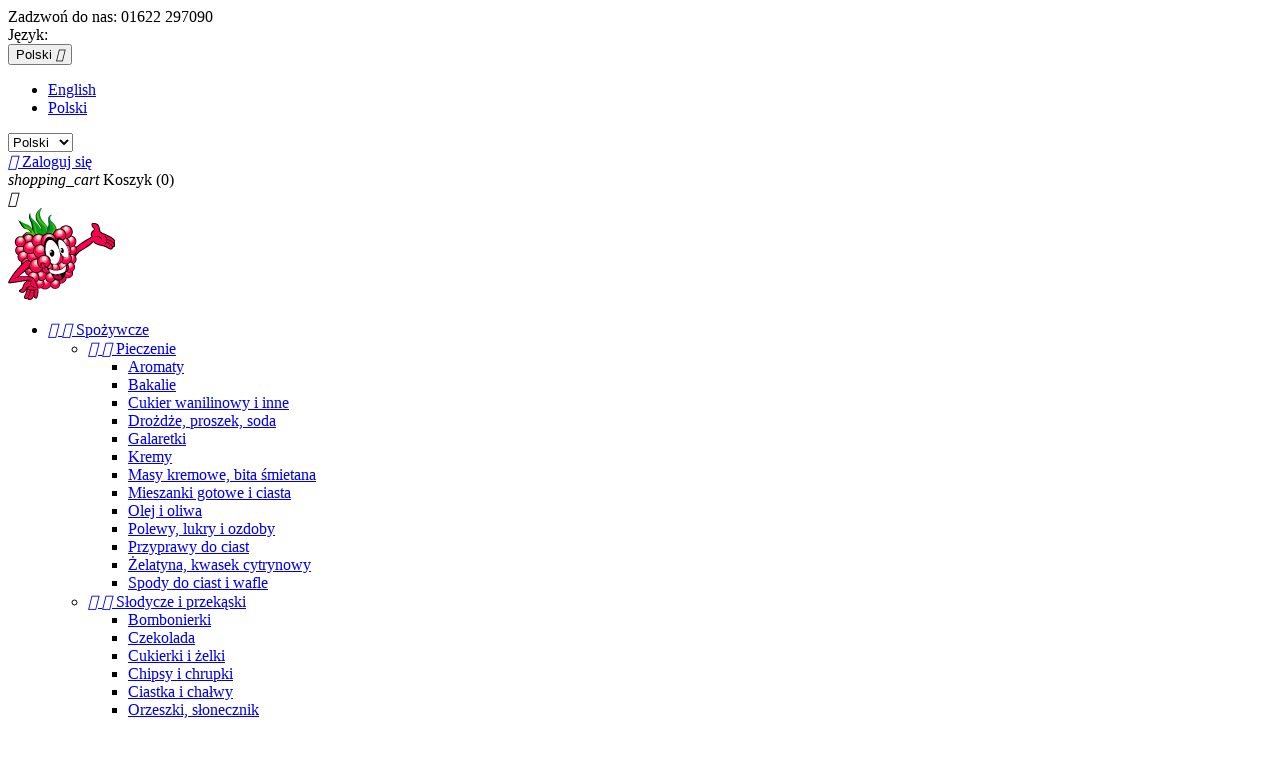

--- FILE ---
content_type: text/html; charset=utf-8
request_url: https://rr-s.pl/pl/151-przyprawy-ziola
body_size: 16428
content:
<!doctype html>
<html lang="pl">

  <head>
    
      
  <meta charset="utf-8">


  <meta http-equiv="x-ua-compatible" content="ie=edge">



  <title>Przyprawy, zioła</title>
  <meta name="description" content="">
  <meta name="keywords" content="">
        <link rel="canonical" href="https://rr-s.pl/pl/151-przyprawy-ziola">
  


  <meta name="viewport" content="width=device-width, initial-scale=1">



  <link rel="icon" type="image/vnd.microsoft.icon" href="/img/favicon.ico?1670423956">
  <link rel="shortcut icon" type="image/x-icon" href="/img/favicon.ico?1670423956">



    <link rel="stylesheet" href="https://rr-s.pl/themes/classic/assets/css/theme.css" type="text/css" media="all">
  <link rel="stylesheet" href="https://rr-s.pl/modules/blockreassurance/views/css/front.css" type="text/css" media="all">
  <link rel="stylesheet" href="https://rr-s.pl/modules/ps_facetedsearch/views/dist/front.css" type="text/css" media="all">
  <link rel="stylesheet" href="https://rr-s.pl/js/jquery/ui/themes/base/minified/jquery-ui.min.css" type="text/css" media="all">
  <link rel="stylesheet" href="https://rr-s.pl/js/jquery/ui/themes/base/minified/jquery.ui.theme.min.css" type="text/css" media="all">
  <link rel="stylesheet" href="https://rr-s.pl/modules/ps_imageslider/css/homeslider.css" type="text/css" media="all">
  <link rel="stylesheet" href="https://rr-s.pl/override/nuke/jquery.elevator.min.css" type="text/css" media="all">
  <link rel="stylesheet" href="https://rr-s.pl/themes/classic/assets/css/custom.css" type="text/css" media="all">
  <link rel="stylesheet" href="https://rr-s.pl/override/nuke/nuke.css" type="text/css" media="all">




  

  <script type="text/javascript">
        var isLoggedCustomer = false;
        var prestashop = {"cart":{"products":[],"totals":{"total":{"type":"total","label":"Razem","amount":0,"value":"0,00\u00a0GBP"},"total_including_tax":{"type":"total","label":"Suma (brutto)","amount":0,"value":"0,00\u00a0GBP"},"total_excluding_tax":{"type":"total","label":"Suma (netto)","amount":0,"value":"0,00\u00a0GBP"}},"subtotals":{"products":{"type":"products","label":"Produkty","amount":0,"value":"0,00\u00a0GBP"},"discounts":null,"shipping":{"type":"shipping","label":"Wysy\u0142ka","amount":0,"value":"Za darmo!"},"tax":null},"products_count":0,"summary_string":"0 sztuk","vouchers":{"allowed":1,"added":[]},"discounts":[],"minimalPurchase":10,"minimalPurchaseRequired":"Minimalny zakup na kwot\u0119 10,00\u00a0GBP (netto) jest wymagany aby zatwierdzi\u0107 Twoje zam\u00f3wienie, obecna warto\u015b\u0107 koszyka to 0,00\u00a0GBP (netto)."},"currency":{"name":"funt szterling","iso_code":"GBP","iso_code_num":"826","sign":"\u00a3"},"customer":{"lastname":null,"firstname":null,"email":null,"birthday":null,"newsletter":null,"newsletter_date_add":null,"optin":null,"website":null,"company":null,"siret":null,"ape":null,"is_logged":false,"gender":{"type":null,"name":null},"addresses":[]},"language":{"name":"Polski (Polish)","iso_code":"pl","locale":"pl-PL","language_code":"pl-pl","is_rtl":"0","date_format_lite":"Y-m-d","date_format_full":"Y-m-d H:i:s","id":2},"page":{"title":"","canonical":"https:\/\/rr-s.pl\/pl\/151-przyprawy-ziola","meta":{"title":"Przyprawy, zio\u0142a","description":"","keywords":"","robots":"index"},"page_name":"category","body_classes":{"lang-pl":true,"lang-rtl":false,"country-GB":true,"currency-GBP":true,"layout-left-column":true,"page-category":true,"tax-display-enabled":true,"category-id-151":true,"category-Przyprawy, zio\u0142a":true,"category-id-parent-147":true,"category-depth-level-4":true},"admin_notifications":[]},"shop":{"name":"MULTI 'N' FOOD LTD T\/AS RED RASPBERRY","logo":"\/img\/redraspberrypl-logo-1492587829.jpg","stores_icon":"\/img\/logo_stores.png","favicon":"\/img\/favicon.ico"},"urls":{"base_url":"https:\/\/rr-s.pl\/","current_url":"https:\/\/rr-s.pl\/pl\/151-przyprawy-ziola","shop_domain_url":"https:\/\/rr-s.pl","img_ps_url":"https:\/\/rr-s.pl\/img\/","img_cat_url":"https:\/\/rr-s.pl\/img\/c\/","img_lang_url":"https:\/\/rr-s.pl\/img\/l\/","img_prod_url":"https:\/\/rr-s.pl\/img\/p\/","img_manu_url":"https:\/\/rr-s.pl\/img\/m\/","img_sup_url":"https:\/\/rr-s.pl\/img\/su\/","img_ship_url":"https:\/\/rr-s.pl\/img\/s\/","img_store_url":"https:\/\/rr-s.pl\/img\/st\/","img_col_url":"https:\/\/rr-s.pl\/img\/co\/","img_url":"https:\/\/rr-s.pl\/themes\/classic\/assets\/img\/","css_url":"https:\/\/rr-s.pl\/themes\/classic\/assets\/css\/","js_url":"https:\/\/rr-s.pl\/themes\/classic\/assets\/js\/","pic_url":"https:\/\/rr-s.pl\/upload\/","pages":{"address":"https:\/\/rr-s.pl\/pl\/adres","addresses":"https:\/\/rr-s.pl\/pl\/adresy","authentication":"https:\/\/rr-s.pl\/pl\/logowanie","cart":"https:\/\/rr-s.pl\/pl\/koszyk","category":"https:\/\/rr-s.pl\/pl\/index.php?controller=category","cms":"https:\/\/rr-s.pl\/pl\/index.php?controller=cms","contact":"https:\/\/rr-s.pl\/pl\/kontakt","discount":"https:\/\/rr-s.pl\/pl\/rabaty","guest_tracking":"https:\/\/rr-s.pl\/pl\/sledzenie-zamowien-gosci","history":"https:\/\/rr-s.pl\/pl\/historia-zamowien","identity":"https:\/\/rr-s.pl\/pl\/dane-osobiste","index":"https:\/\/rr-s.pl\/pl\/","my_account":"https:\/\/rr-s.pl\/pl\/moje-konto","order_confirmation":"https:\/\/rr-s.pl\/pl\/potwierdzenie-zamowienia","order_detail":"https:\/\/rr-s.pl\/pl\/index.php?controller=order-detail","order_follow":"https:\/\/rr-s.pl\/pl\/sledzenie-zamowienia","order":"https:\/\/rr-s.pl\/pl\/zamowienie","order_return":"https:\/\/rr-s.pl\/pl\/index.php?controller=order-return","order_slip":"https:\/\/rr-s.pl\/pl\/potwierdzenie-zwrotu","pagenotfound":"https:\/\/rr-s.pl\/pl\/nie-znaleziono-strony","password":"https:\/\/rr-s.pl\/pl\/odzyskiwanie-hasla","pdf_invoice":"https:\/\/rr-s.pl\/pl\/index.php?controller=pdf-invoice","pdf_order_return":"https:\/\/rr-s.pl\/pl\/index.php?controller=pdf-order-return","pdf_order_slip":"https:\/\/rr-s.pl\/pl\/index.php?controller=pdf-order-slip","prices_drop":"https:\/\/rr-s.pl\/pl\/promocje","product":"https:\/\/rr-s.pl\/pl\/index.php?controller=product","search":"https:\/\/rr-s.pl\/pl\/szukaj","sitemap":"https:\/\/rr-s.pl\/pl\/mapa-strony","stores":"https:\/\/rr-s.pl\/pl\/nasze-sklepy","supplier":"https:\/\/rr-s.pl\/pl\/dostawcy","register":"https:\/\/rr-s.pl\/pl\/logowanie?create_account=1","order_login":"https:\/\/rr-s.pl\/pl\/zamowienie?login=1"},"theme_assets":"\/themes\/classic\/assets\/","actions":{"logout":"https:\/\/rr-s.pl\/pl\/?mylogout="}},"configuration":{"display_taxes_label":true,"is_catalog":false,"show_prices":true,"opt_in":{"partner":false},"quantity_discount":{"type":"discount","label":"Rabat"},"voucher_enabled":1,"return_enabled":0},"field_required":[],"breadcrumb":{"links":[{"title":"Strona g\u0142\u00f3wna","url":"https:\/\/rr-s.pl\/pl\/"},{"title":"Spo\u017cywcze","url":"https:\/\/rr-s.pl\/pl\/62-spozywcze"},{"title":"Przyprawy","url":"https:\/\/rr-s.pl\/pl\/147-przyprawy"},{"title":"Przyprawy, zio\u0142a","url":"https:\/\/rr-s.pl\/pl\/151-przyprawy-ziola"}],"count":4},"link":{"protocol_link":"https:\/\/","protocol_content":"https:\/\/"},"time":1769483530,"static_token":"ace3670069d6782f24d07424fc188a6e","token":"11b3cd86d5011604f258e783fc3ac1c6"};
        var psemailsubscription_subscription = "https:\/\/rr-s.pl\/pl\/module\/ps_emailsubscription\/subscription";
        var psr_icon_color = "#F19D76";
      </script>



    <link rel="prefetch" href="https://www.paypal.com/sdk/js?components=marks,funding-eligibility&amp;client-id=AXjYFXWyb4xJCErTUDiFkzL0Ulnn-bMm4fal4G-1nQXQ1ZQxp06fOuE7naKUXGkq2TZpYSiI9xXbs4eo&amp;merchant-id=WVDHZN4FYL2BC&amp;currency=GBP&amp;intent=capture&amp;commit=false&amp;vault=false&amp;integration-date=2020-07-30&amp;enable-funding=paylater" as="script">




    
  </head>

  <body id="category" class="lang-pl country-gb currency-gbp layout-left-column page-category tax-display-enabled category-id-151 category-przyprawy-ziola category-id-parent-147 category-depth-level-4">

    
      
    

    <main>
      
              

      <header id="header">
        
          
  <div class="header-banner">
    
  </div>



  <nav class="header-nav">
    <div class="container">
      <div class="row">
        <div class="hidden-sm-down">
          <div class="col-md-5 col-xs-12">
            <div id="_desktop_contact_link">
  <div id="contact-link">
          
      Zadzwoń do nas: <span>01622 297090</span>
      </div>
</div>

          </div>
          <div class="col-md-7 right-nav">
              <div id="_desktop_language_selector">
  <div class="language-selector-wrapper">
    <span id="language-selector-label" class="hidden-md-up">Język:</span>
    <div class="language-selector dropdown js-dropdown">
      <button data-toggle="dropdown" class="hidden-sm-down btn-unstyle" aria-haspopup="true" aria-expanded="false" aria-label="Lista rozwijana języków">
        <span class="expand-more">Polski</span>
        <i class="material-icons expand-more">&#xE5C5;</i>
      </button>
      <ul class="dropdown-menu hidden-sm-down" aria-labelledby="language-selector-label">
                  <li >
            <a href="https://rr-s.pl/en/151-spices-and-herbs" class="dropdown-item">English</a>
          </li>
                  <li  class="current" >
            <a href="https://rr-s.pl/pl/151-przyprawy-ziola" class="dropdown-item">Polski</a>
          </li>
              </ul>
      <select class="link hidden-md-up" aria-labelledby="language-selector-label">
                  <option value="https://rr-s.pl/en/151-spices-and-herbs">English</option>
                  <option value="https://rr-s.pl/pl/151-przyprawy-ziola" selected="selected">Polski</option>
              </select>
    </div>
  </div>
</div>
<div id="_desktop_user_info">
  <div class="user-info">
          <a
        href="https://rr-s.pl/pl/moje-konto"
        title="Zaloguj się do swojego konta klienta"
        rel="nofollow"
      >
        <i class="material-icons">&#xE7FF;</i>
        <span class="hidden-sm-down">Zaloguj się</span>
      </a>
      </div>
</div>
<div id="_desktop_cart">
  <div class="blockcart cart-preview inactive" data-refresh-url="//rr-s.pl/pl/module/ps_shoppingcart/ajax">
    <div class="header">
              <i class="material-icons shopping-cart">shopping_cart</i>
        <span class="hidden-sm-down">Koszyk</span>
        <span class="cart-products-count">(0)</span>
          </div>
  </div>
</div>

          </div>
        </div>
        <div class="hidden-md-up text-sm-center mobile">
          <div class="float-xs-left" id="menu-icon">
            <i class="material-icons d-inline">&#xE5D2;</i>
          </div>
          <div class="float-xs-right" id="_mobile_cart"></div>
          <div class="float-xs-right" id="_mobile_user_info"></div>
          <div class="top-logo" id="_mobile_logo"></div>
          <div class="clearfix"></div>
        </div>
      </div>
    </div>
  </nav>



  <div class="header-top">
    <div class="container">
       <div class="row">
        <div class="col-md-2 hidden-sm-down" id="_desktop_logo">
          <a href="https://rr-s.pl/">
            <img class="logo img-responsive" src="/img/redraspberrypl-logo-1492587829.jpg" alt="MULTI &#039;N&#039; FOOD LTD T/AS RED RASPBERRY">
          </a>
        </div>
        <div class="col-md-10 col-sm-12 position-static">
          

<div class="menu js-top-menu position-static hidden-sm-down" id="_desktop_top_menu">
              <ul class="top-menu" id="top-menu" data-depth="0">
                    <li class="category" id="category-62">
                          <a
                class="dropdown-item"
                href="https://rr-s.pl/pl/62-spozywcze" data-depth="0"
                              >
                                  
                                    <span class="float-xs-right hidden-md-up">
                    <span data-target="#top_sub_menu_7378" data-toggle="collapse" class="navbar-toggler collapse-icons">
                      <i class="material-icons add">&#xE313;</i>
                      <i class="material-icons remove">&#xE316;</i>
                    </span>
                  </span>
                                Spożywcze
              </a>
                            <div  class="popover sub-menu js-sub-menu collapse" id="top_sub_menu_7378">
                          <ul class="top-menu"  data-depth="1">
                    <li class="category" id="category-125">
                          <a
                class="dropdown-item dropdown-submenu"
                href="https://rr-s.pl/pl/125-pieczenie" data-depth="1"
                              >
                                  
                                    <span class="float-xs-right hidden-md-up">
                    <span data-target="#top_sub_menu_34675" data-toggle="collapse" class="navbar-toggler collapse-icons">
                      <i class="material-icons add">&#xE313;</i>
                      <i class="material-icons remove">&#xE316;</i>
                    </span>
                  </span>
                                Pieczenie
              </a>
                            <div  class="collapse" id="top_sub_menu_34675">
                          <ul class="top-menu"  data-depth="2">
                    <li class="category" id="category-126">
                          <a
                class="dropdown-item"
                href="https://rr-s.pl/pl/126-aromaty" data-depth="2"
                              >
                                Aromaty
              </a>
                          </li>
                    <li class="category" id="category-127">
                          <a
                class="dropdown-item"
                href="https://rr-s.pl/pl/127-bakalie" data-depth="2"
                              >
                                Bakalie
              </a>
                          </li>
                    <li class="category" id="category-128">
                          <a
                class="dropdown-item"
                href="https://rr-s.pl/pl/128-cukier-wanilinowy-i-inne" data-depth="2"
                              >
                                Cukier wanilinowy i inne
              </a>
                          </li>
                    <li class="category" id="category-129">
                          <a
                class="dropdown-item"
                href="https://rr-s.pl/pl/129-drozdze-proszek-soda" data-depth="2"
                              >
                                Drożdże, proszek, soda
              </a>
                          </li>
                    <li class="category" id="category-130">
                          <a
                class="dropdown-item"
                href="https://rr-s.pl/pl/130-galaretki" data-depth="2"
                              >
                                Galaretki
              </a>
                          </li>
                    <li class="category" id="category-131">
                          <a
                class="dropdown-item"
                href="https://rr-s.pl/pl/131-kremy" data-depth="2"
                              >
                                Kremy
              </a>
                          </li>
                    <li class="category" id="category-132">
                          <a
                class="dropdown-item"
                href="https://rr-s.pl/pl/132-masy-kremowe-bita-smietana" data-depth="2"
                              >
                                Masy kremowe, bita śmietana
              </a>
                          </li>
                    <li class="category" id="category-133">
                          <a
                class="dropdown-item"
                href="https://rr-s.pl/pl/133-mieszanki-gotowe-i-ciasta" data-depth="2"
                              >
                                Mieszanki gotowe i ciasta
              </a>
                          </li>
                    <li class="category" id="category-134">
                          <a
                class="dropdown-item"
                href="https://rr-s.pl/pl/134-olej-i-oliwa" data-depth="2"
                              >
                                Olej i oliwa
              </a>
                          </li>
                    <li class="category" id="category-135">
                          <a
                class="dropdown-item"
                href="https://rr-s.pl/pl/135-polewy-lukry-i-ozdoby" data-depth="2"
                              >
                                Polewy, lukry i ozdoby
              </a>
                          </li>
                    <li class="category" id="category-136">
                          <a
                class="dropdown-item"
                href="https://rr-s.pl/pl/136-przyprawy-do-ciast" data-depth="2"
                              >
                                Przyprawy do ciast
              </a>
                          </li>
                    <li class="category" id="category-137">
                          <a
                class="dropdown-item"
                href="https://rr-s.pl/pl/137-zelatyna-kwasek-cytrynowy" data-depth="2"
                              >
                                Żelatyna, kwasek cytrynowy
              </a>
                          </li>
                    <li class="category" id="category-138">
                          <a
                class="dropdown-item"
                href="https://rr-s.pl/pl/138-spody-do-ciast-i-wafle" data-depth="2"
                              >
                                Spody do ciast i wafle
              </a>
                          </li>
              </ul>
    
              </div>
                          </li>
                    <li class="category" id="category-20">
                          <a
                class="dropdown-item dropdown-submenu"
                href="https://rr-s.pl/pl/20-slodycze-i-przekaski" data-depth="1"
                              >
                                  
                                    <span class="float-xs-right hidden-md-up">
                    <span data-target="#top_sub_menu_35578" data-toggle="collapse" class="navbar-toggler collapse-icons">
                      <i class="material-icons add">&#xE313;</i>
                      <i class="material-icons remove">&#xE316;</i>
                    </span>
                  </span>
                                Słodycze i przekąski
              </a>
                            <div  class="collapse" id="top_sub_menu_35578">
                          <ul class="top-menu"  data-depth="2">
                    <li class="category" id="category-58">
                          <a
                class="dropdown-item"
                href="https://rr-s.pl/pl/58-bombonierki" data-depth="2"
                              >
                                Bombonierki
              </a>
                          </li>
                    <li class="category" id="category-55">
                          <a
                class="dropdown-item"
                href="https://rr-s.pl/pl/55-czekolada" data-depth="2"
                              >
                                Czekolada
              </a>
                          </li>
                    <li class="category" id="category-59">
                          <a
                class="dropdown-item"
                href="https://rr-s.pl/pl/59-cukierki-i-zelki" data-depth="2"
                              >
                                Cukierki i żelki
              </a>
                          </li>
                    <li class="category" id="category-60">
                          <a
                class="dropdown-item"
                href="https://rr-s.pl/pl/60-chipsy-i-chrupki" data-depth="2"
                              >
                                Chipsy i chrupki
              </a>
                          </li>
                    <li class="category" id="category-61">
                          <a
                class="dropdown-item"
                href="https://rr-s.pl/pl/61-ciastka-i-chalwy" data-depth="2"
                              >
                                Ciastka i chałwy
              </a>
                          </li>
                    <li class="category" id="category-155">
                          <a
                class="dropdown-item"
                href="https://rr-s.pl/pl/155-orzeszki-slonecznik" data-depth="2"
                              >
                                Orzeszki, słonecznik
              </a>
                          </li>
                    <li class="category" id="category-156">
                          <a
                class="dropdown-item"
                href="https://rr-s.pl/pl/156-desery" data-depth="2"
                              >
                                Desery
              </a>
                          </li>
                    <li class="category" id="category-157">
                          <a
                class="dropdown-item"
                href="https://rr-s.pl/pl/157-gumy-do-zucia" data-depth="2"
                              >
                                Gumy do żucia
              </a>
                          </li>
                    <li class="category" id="category-158">
                          <a
                class="dropdown-item"
                href="https://rr-s.pl/pl/158-lizaki" data-depth="2"
                              >
                                Lizaki
              </a>
                          </li>
                    <li class="category" id="category-160">
                          <a
                class="dropdown-item"
                href="https://rr-s.pl/pl/160-paluszki" data-depth="2"
                              >
                                Paluszki
              </a>
                          </li>
                    <li class="category" id="category-161">
                          <a
                class="dropdown-item"
                href="https://rr-s.pl/pl/161-popcorn" data-depth="2"
                              >
                                Popcorn
              </a>
                          </li>
                    <li class="category" id="category-163">
                          <a
                class="dropdown-item"
                href="https://rr-s.pl/pl/163-suszone-owoce" data-depth="2"
                              >
                                Suszone owoce
              </a>
                          </li>
                    <li class="category" id="category-164">
                          <a
                class="dropdown-item"
                href="https://rr-s.pl/pl/164-batony-i-wafelki" data-depth="2"
                              >
                                Batony i wafelki
              </a>
                          </li>
              </ul>
    
              </div>
                          </li>
                    <li class="category" id="category-110">
                          <a
                class="dropdown-item dropdown-submenu"
                href="https://rr-s.pl/pl/110-lodowka-nabial" data-depth="1"
                              >
                                  
                                    <span class="float-xs-right hidden-md-up">
                    <span data-target="#top_sub_menu_38959" data-toggle="collapse" class="navbar-toggler collapse-icons">
                      <i class="material-icons add">&#xE313;</i>
                      <i class="material-icons remove">&#xE316;</i>
                    </span>
                  </span>
                                Lodówka, nabiał
              </a>
                            <div  class="collapse" id="top_sub_menu_38959">
                          <ul class="top-menu"  data-depth="2">
                    <li class="category" id="category-111">
                          <a
                class="dropdown-item"
                href="https://rr-s.pl/pl/111-dania-gotowe" data-depth="2"
                              >
                                Dania gotowe
              </a>
                          </li>
                    <li class="category" id="category-112">
                          <a
                class="dropdown-item"
                href="https://rr-s.pl/pl/112-do-picia" data-depth="2"
                              >
                                Do picia
              </a>
                          </li>
                    <li class="category" id="category-113">
                          <a
                class="dropdown-item"
                href="https://rr-s.pl/pl/113-do-smarowania" data-depth="2"
                              >
                                Do smarowania
              </a>
                          </li>
                    <li class="category" id="category-114">
                          <a
                class="dropdown-item"
                href="https://rr-s.pl/pl/114-galarety" data-depth="2"
                              >
                                Galarety
              </a>
                          </li>
                    <li class="category" id="category-115">
                          <a
                class="dropdown-item"
                href="https://rr-s.pl/pl/115-jaja" data-depth="2"
                              >
                                Jaja
              </a>
                          </li>
                    <li class="category" id="category-116">
                          <a
                class="dropdown-item"
                href="https://rr-s.pl/pl/116-jogurty-i-desery" data-depth="2"
                              >
                                Jogurty i desery
              </a>
                          </li>
                    <li class="category" id="category-117">
                          <a
                class="dropdown-item"
                href="https://rr-s.pl/pl/117-mleko-smietana" data-depth="2"
                              >
                                Mleko, śmietana
              </a>
                          </li>
                    <li class="category" id="category-118">
                          <a
                class="dropdown-item"
                href="https://rr-s.pl/pl/118-ryby" data-depth="2"
                              >
                                Ryby
              </a>
                          </li>
                    <li class="category" id="category-119">
                          <a
                class="dropdown-item"
                href="https://rr-s.pl/pl/119-salatki" data-depth="2"
                              >
                                Sałatki
              </a>
                          </li>
                    <li class="category" id="category-120">
                          <a
                class="dropdown-item"
                href="https://rr-s.pl/pl/120-serki" data-depth="2"
                              >
                                Serki
              </a>
                          </li>
                    <li class="category" id="category-122">
                          <a
                class="dropdown-item"
                href="https://rr-s.pl/pl/122-slodycze" data-depth="2"
                              >
                                Słodycze
              </a>
                          </li>
                    <li class="category" id="category-123">
                          <a
                class="dropdown-item"
                href="https://rr-s.pl/pl/123-tluszcze" data-depth="2"
                              >
                                Tłuszcze
              </a>
                          </li>
                    <li class="category" id="category-64">
                          <a
                class="dropdown-item"
                href="https://rr-s.pl/pl/64-sery" data-depth="2"
                              >
                                Sery
              </a>
                          </li>
              </ul>
    
              </div>
                          </li>
                    <li class="category" id="category-93">
                          <a
                class="dropdown-item dropdown-submenu"
                href="https://rr-s.pl/pl/93-napoje-kawa-herbata" data-depth="1"
                              >
                                  
                                    <span class="float-xs-right hidden-md-up">
                    <span data-target="#top_sub_menu_25648" data-toggle="collapse" class="navbar-toggler collapse-icons">
                      <i class="material-icons add">&#xE313;</i>
                      <i class="material-icons remove">&#xE316;</i>
                    </span>
                  </span>
                                Napoje kawa herbata
              </a>
                            <div  class="collapse" id="top_sub_menu_25648">
                          <ul class="top-menu"  data-depth="2">
                    <li class="category" id="category-94">
                          <a
                class="dropdown-item"
                href="https://rr-s.pl/pl/94-herbata" data-depth="2"
                              >
                                Herbata
              </a>
                          </li>
                    <li class="category" id="category-95">
                          <a
                class="dropdown-item"
                href="https://rr-s.pl/pl/95-kawa-cappuccino" data-depth="2"
                              >
                                Kawa, cappuccino
              </a>
                          </li>
                    <li class="category" id="category-96">
                          <a
                class="dropdown-item"
                href="https://rr-s.pl/pl/96-kakao-czekolada" data-depth="2"
                              >
                                Kakao, czekolada
              </a>
                          </li>
                    <li class="category" id="category-97">
                          <a
                class="dropdown-item"
                href="https://rr-s.pl/pl/97-energetyczne" data-depth="2"
                              >
                                Energetyczne
              </a>
                          </li>
                    <li class="category" id="category-98">
                          <a
                class="dropdown-item"
                href="https://rr-s.pl/pl/98-napoje-gazowane" data-depth="2"
                              >
                                Napoje gazowane
              </a>
                          </li>
                    <li class="category" id="category-99">
                          <a
                class="dropdown-item"
                href="https://rr-s.pl/pl/99-napoje-niegazowane" data-depth="2"
                              >
                                Napoje niegazowane
              </a>
                          </li>
                    <li class="category" id="category-100">
                          <a
                class="dropdown-item"
                href="https://rr-s.pl/pl/100-soki-i-nektary" data-depth="2"
                              >
                                Soki i nektary
              </a>
                          </li>
                    <li class="category" id="category-101">
                          <a
                class="dropdown-item"
                href="https://rr-s.pl/pl/101-syropy" data-depth="2"
                              >
                                Syropy
              </a>
                          </li>
                    <li class="category" id="category-102">
                          <a
                class="dropdown-item"
                href="https://rr-s.pl/pl/102-wody" data-depth="2"
                              >
                                Wody
              </a>
                          </li>
                    <li class="category" id="category-198">
                          <a
                class="dropdown-item"
                href="https://rr-s.pl/pl/198-zielnik" data-depth="2"
                              >
                                Zielnik
              </a>
                          </li>
                    <li class="category" id="category-199">
                          <a
                class="dropdown-item"
                href="https://rr-s.pl/pl/199-pozostale-z-kategorii" data-depth="2"
                              >
                                Pozostałe z kategorii
              </a>
                          </li>
              </ul>
    
              </div>
                          </li>
                    <li class="category" id="category-18">
                          <a
                class="dropdown-item dropdown-submenu"
                href="https://rr-s.pl/pl/18-mrozonki" data-depth="1"
                              >
                                Mrożonki
              </a>
                          </li>
                    <li class="category" id="category-63">
                          <a
                class="dropdown-item dropdown-submenu"
                href="https://rr-s.pl/pl/63-wedliny" data-depth="1"
                              >
                                Wędliny
              </a>
                          </li>
                    <li class="category" id="category-16">
                          <a
                class="dropdown-item dropdown-submenu"
                href="https://rr-s.pl/pl/16-mieso" data-depth="1"
                              >
                                Mięso
              </a>
                          </li>
                    <li class="category" id="category-200">
                          <a
                class="dropdown-item dropdown-submenu"
                href="https://rr-s.pl/pl/200-hummus-i-vega" data-depth="1"
                              >
                                Hummus i Vega
              </a>
                          </li>
                    <li class="category" id="category-12">
                          <a
                class="dropdown-item dropdown-submenu"
                href="https://rr-s.pl/pl/12-piekarnia" data-depth="1"
                              >
                                  
                                    <span class="float-xs-right hidden-md-up">
                    <span data-target="#top_sub_menu_11921" data-toggle="collapse" class="navbar-toggler collapse-icons">
                      <i class="material-icons add">&#xE313;</i>
                      <i class="material-icons remove">&#xE316;</i>
                    </span>
                  </span>
                                Piekarnia
              </a>
                            <div  class="collapse" id="top_sub_menu_11921">
                          <ul class="top-menu"  data-depth="2">
                    <li class="category" id="category-25">
                          <a
                class="dropdown-item"
                href="https://rr-s.pl/pl/25-chleb" data-depth="2"
                              >
                                Chleb
              </a>
                          </li>
                    <li class="category" id="category-26">
                          <a
                class="dropdown-item"
                href="https://rr-s.pl/pl/26-bulki" data-depth="2"
                              >
                                Bułki
              </a>
                          </li>
                    <li class="category" id="category-30">
                          <a
                class="dropdown-item"
                href="https://rr-s.pl/pl/30-bulki-slodkie" data-depth="2"
                              >
                                Bułki słodkie
              </a>
                          </li>
                    <li class="category" id="category-27">
                          <a
                class="dropdown-item"
                href="https://rr-s.pl/pl/27-ciasto" data-depth="2"
                              >
                                Ciasto
              </a>
                          </li>
                    <li class="category" id="category-28">
                          <a
                class="dropdown-item"
                href="https://rr-s.pl/pl/28-chrupkie" data-depth="2"
                              >
                                Chrupkie
              </a>
                          </li>
                    <li class="category" id="category-139">
                          <a
                class="dropdown-item"
                href="https://rr-s.pl/pl/139-suchary" data-depth="2"
                              >
                                Suchary
              </a>
                          </li>
                    <li class="category" id="category-140">
                          <a
                class="dropdown-item"
                href="https://rr-s.pl/pl/140-wafle-ryzowe-i-inne" data-depth="2"
                              >
                                Wafle ryżowe i inne
              </a>
                          </li>
                    <li class="category" id="category-141">
                          <a
                class="dropdown-item"
                href="https://rr-s.pl/pl/141-rozne" data-depth="2"
                              >
                                Różne
              </a>
                          </li>
              </ul>
    
              </div>
                          </li>
                    <li class="category" id="category-103">
                          <a
                class="dropdown-item dropdown-submenu"
                href="https://rr-s.pl/pl/103-sosy" data-depth="1"
                              >
                                  
                                    <span class="float-xs-right hidden-md-up">
                    <span data-target="#top_sub_menu_7673" data-toggle="collapse" class="navbar-toggler collapse-icons">
                      <i class="material-icons add">&#xE313;</i>
                      <i class="material-icons remove">&#xE316;</i>
                    </span>
                  </span>
                                Sosy
              </a>
                            <div  class="collapse" id="top_sub_menu_7673">
                          <ul class="top-menu"  data-depth="2">
                    <li class="category" id="category-104">
                          <a
                class="dropdown-item"
                href="https://rr-s.pl/pl/104-ketchup" data-depth="2"
                              >
                                Ketchup
              </a>
                          </li>
                    <li class="category" id="category-105">
                          <a
                class="dropdown-item"
                href="https://rr-s.pl/pl/105-musztarda" data-depth="2"
                              >
                                Musztarda
              </a>
                          </li>
                    <li class="category" id="category-106">
                          <a
                class="dropdown-item"
                href="https://rr-s.pl/pl/106-majonez" data-depth="2"
                              >
                                Majonez
              </a>
                          </li>
                    <li class="category" id="category-107">
                          <a
                class="dropdown-item"
                href="https://rr-s.pl/pl/107-sosy-w-proszku" data-depth="2"
                              >
                                Sosy w proszku
              </a>
                          </li>
                    <li class="category" id="category-109">
                          <a
                class="dropdown-item"
                href="https://rr-s.pl/pl/109-sosy-rozne" data-depth="2"
                              >
                                Sosy różne
              </a>
                          </li>
                    <li class="category" id="category-205">
                          <a
                class="dropdown-item"
                href="https://rr-s.pl/pl/205-chrzan" data-depth="2"
                              >
                                Chrzan
              </a>
                          </li>
              </ul>
    
              </div>
                          </li>
                    <li class="category" id="category-142">
                          <a
                class="dropdown-item dropdown-submenu"
                href="https://rr-s.pl/pl/142-przetwory" data-depth="1"
                              >
                                  
                                    <span class="float-xs-right hidden-md-up">
                    <span data-target="#top_sub_menu_27402" data-toggle="collapse" class="navbar-toggler collapse-icons">
                      <i class="material-icons add">&#xE313;</i>
                      <i class="material-icons remove">&#xE316;</i>
                    </span>
                  </span>
                                Przetwory
              </a>
                            <div  class="collapse" id="top_sub_menu_27402">
                          <ul class="top-menu"  data-depth="2">
                    <li class="category" id="category-144">
                          <a
                class="dropdown-item"
                href="https://rr-s.pl/pl/144-przetwory-rybne" data-depth="2"
                              >
                                Przetwory rybne
              </a>
                          </li>
                    <li class="category" id="category-145">
                          <a
                class="dropdown-item"
                href="https://rr-s.pl/pl/145-przetwory-owocowe" data-depth="2"
                              >
                                Przetwory owocowe
              </a>
                          </li>
                    <li class="category" id="category-146">
                          <a
                class="dropdown-item"
                href="https://rr-s.pl/pl/146-przetwory-warzywne" data-depth="2"
                              >
                                Przetwory warzywne
              </a>
                          </li>
                    <li class="category" id="category-204">
                          <a
                class="dropdown-item"
                href="https://rr-s.pl/pl/204-przetwory-grzybowe" data-depth="2"
                              >
                                Przetwory grzybowe
              </a>
                          </li>
              </ul>
    
              </div>
                          </li>
                    <li class="category" id="category-88">
                          <a
                class="dropdown-item dropdown-submenu"
                href="https://rr-s.pl/pl/88-dzemy-miody-kremy" data-depth="1"
                              >
                                  
                                    <span class="float-xs-right hidden-md-up">
                    <span data-target="#top_sub_menu_18786" data-toggle="collapse" class="navbar-toggler collapse-icons">
                      <i class="material-icons add">&#xE313;</i>
                      <i class="material-icons remove">&#xE316;</i>
                    </span>
                  </span>
                                Dżemy, miody, kremy
              </a>
                            <div  class="collapse" id="top_sub_menu_18786">
                          <ul class="top-menu"  data-depth="2">
                    <li class="category" id="category-89">
                          <a
                class="dropdown-item"
                href="https://rr-s.pl/pl/89-dzemy" data-depth="2"
                              >
                                Dżemy
              </a>
                          </li>
                    <li class="category" id="category-90">
                          <a
                class="dropdown-item"
                href="https://rr-s.pl/pl/90-konfitury-marmolady" data-depth="2"
                              >
                                Konfitury, marmolady
              </a>
                          </li>
                    <li class="category" id="category-91">
                          <a
                class="dropdown-item"
                href="https://rr-s.pl/pl/91-kremy-do-smarowania" data-depth="2"
                              >
                                Kremy do smarowania
              </a>
                          </li>
                    <li class="category" id="category-92">
                          <a
                class="dropdown-item"
                href="https://rr-s.pl/pl/92-miody" data-depth="2"
                              >
                                Miody
              </a>
                          </li>
              </ul>
    
              </div>
                          </li>
                    <li class="category" id="category-147">
                          <a
                class="dropdown-item dropdown-submenu"
                href="https://rr-s.pl/pl/147-przyprawy" data-depth="1"
                              >
                                  
                                    <span class="float-xs-right hidden-md-up">
                    <span data-target="#top_sub_menu_47816" data-toggle="collapse" class="navbar-toggler collapse-icons">
                      <i class="material-icons add">&#xE313;</i>
                      <i class="material-icons remove">&#xE316;</i>
                    </span>
                  </span>
                                Przyprawy
              </a>
                            <div  class="collapse" id="top_sub_menu_47816">
                          <ul class="top-menu"  data-depth="2">
                    <li class="category" id="category-148">
                          <a
                class="dropdown-item"
                href="https://rr-s.pl/pl/148-kostki-rosolowe" data-depth="2"
                              >
                                Kostki rosołowe
              </a>
                          </li>
                    <li class="category" id="category-149">
                          <a
                class="dropdown-item"
                href="https://rr-s.pl/pl/149-marynaty" data-depth="2"
                              >
                                Marynaty
              </a>
                          </li>
                    <li class="category current " id="category-151">
                          <a
                class="dropdown-item"
                href="https://rr-s.pl/pl/151-przyprawy-ziola" data-depth="2"
                              >
                                Przyprawy, zioła
              </a>
                          </li>
                    <li class="category" id="category-152">
                          <a
                class="dropdown-item"
                href="https://rr-s.pl/pl/152-przyprawy-w-plynie" data-depth="2"
                              >
                                Przyprawy w płynie
              </a>
                          </li>
                    <li class="category" id="category-153">
                          <a
                class="dropdown-item"
                href="https://rr-s.pl/pl/153-ocet" data-depth="2"
                              >
                                Ocet
              </a>
                          </li>
                    <li class="category" id="category-154">
                          <a
                class="dropdown-item"
                href="https://rr-s.pl/pl/154-sol" data-depth="2"
                              >
                                Sól
              </a>
                          </li>
              </ul>
    
              </div>
                          </li>
                    <li class="category" id="category-80">
                          <a
                class="dropdown-item dropdown-submenu"
                href="https://rr-s.pl/pl/80-dla-dzieci" data-depth="1"
                              >
                                  
                                    <span class="float-xs-right hidden-md-up">
                    <span data-target="#top_sub_menu_90289" data-toggle="collapse" class="navbar-toggler collapse-icons">
                      <i class="material-icons add">&#xE313;</i>
                      <i class="material-icons remove">&#xE316;</i>
                    </span>
                  </span>
                                Dla dzieci
              </a>
                            <div  class="collapse" id="top_sub_menu_90289">
                          <ul class="top-menu"  data-depth="2">
                    <li class="category" id="category-81">
                          <a
                class="dropdown-item"
                href="https://rr-s.pl/pl/81-deserki" data-depth="2"
                              >
                                Deserki
              </a>
                          </li>
                    <li class="category" id="category-82">
                          <a
                class="dropdown-item"
                href="https://rr-s.pl/pl/82-herbatki" data-depth="2"
                              >
                                Herbatki
              </a>
                          </li>
                    <li class="category" id="category-83">
                          <a
                class="dropdown-item"
                href="https://rr-s.pl/pl/83-kaszki" data-depth="2"
                              >
                                Kaszki
              </a>
                          </li>
                    <li class="category" id="category-84">
                          <a
                class="dropdown-item"
                href="https://rr-s.pl/pl/84-mleka" data-depth="2"
                              >
                                Mleka
              </a>
                          </li>
                    <li class="category" id="category-85">
                          <a
                class="dropdown-item"
                href="https://rr-s.pl/pl/85-obiadki" data-depth="2"
                              >
                                Obiadki
              </a>
                          </li>
                    <li class="category" id="category-86">
                          <a
                class="dropdown-item"
                href="https://rr-s.pl/pl/86-napoje" data-depth="2"
                              >
                                Napoje
              </a>
                          </li>
              </ul>
    
              </div>
                          </li>
                    <li class="category" id="category-17">
                          <a
                class="dropdown-item dropdown-submenu"
                href="https://rr-s.pl/pl/17-produkty-sypkie" data-depth="1"
                              >
                                  
                                    <span class="float-xs-right hidden-md-up">
                    <span data-target="#top_sub_menu_67812" data-toggle="collapse" class="navbar-toggler collapse-icons">
                      <i class="material-icons add">&#xE313;</i>
                      <i class="material-icons remove">&#xE316;</i>
                    </span>
                  </span>
                                Produkty sypkie
              </a>
                            <div  class="collapse" id="top_sub_menu_67812">
                          <ul class="top-menu"  data-depth="2">
                    <li class="category" id="category-65">
                          <a
                class="dropdown-item"
                href="https://rr-s.pl/pl/65-bulka-tarta" data-depth="2"
                              >
                                Bułka tarta
              </a>
                          </li>
                    <li class="category" id="category-66">
                          <a
                class="dropdown-item"
                href="https://rr-s.pl/pl/66-cukier-slodziki" data-depth="2"
                              >
                                Cukier, słodziki
              </a>
                          </li>
                    <li class="category" id="category-67">
                          <a
                class="dropdown-item"
                href="https://rr-s.pl/pl/67-maka" data-depth="2"
                              >
                                Mąka
              </a>
                          </li>
                    <li class="category" id="category-68">
                          <a
                class="dropdown-item"
                href="https://rr-s.pl/pl/68-makaron" data-depth="2"
                              >
                                Makaron
              </a>
                          </li>
                    <li class="category" id="category-69">
                          <a
                class="dropdown-item"
                href="https://rr-s.pl/pl/69-ryz-kasza" data-depth="2"
                              >
                                Ryż, kasza
              </a>
                          </li>
                    <li class="category" id="category-71">
                          <a
                class="dropdown-item"
                href="https://rr-s.pl/pl/71-nasiona" data-depth="2"
                              >
                                Nasiona
              </a>
                          </li>
                    <li class="category" id="category-72">
                          <a
                class="dropdown-item"
                href="https://rr-s.pl/pl/72-straczkowe" data-depth="2"
                              >
                                Strączkowe
              </a>
                          </li>
                    <li class="category" id="category-73">
                          <a
                class="dropdown-item"
                href="https://rr-s.pl/pl/73-platki-sniadaniowe" data-depth="2"
                              >
                                Płatki śniadaniowe
              </a>
                          </li>
              </ul>
    
              </div>
                          </li>
                    <li class="category" id="category-19">
                          <a
                class="dropdown-item dropdown-submenu"
                href="https://rr-s.pl/pl/19-warzywa-i-owoce" data-depth="1"
                              >
                                  
                                    <span class="float-xs-right hidden-md-up">
                    <span data-target="#top_sub_menu_32741" data-toggle="collapse" class="navbar-toggler collapse-icons">
                      <i class="material-icons add">&#xE313;</i>
                      <i class="material-icons remove">&#xE316;</i>
                    </span>
                  </span>
                                Warzywa i owoce
              </a>
                            <div  class="collapse" id="top_sub_menu_32741">
                          <ul class="top-menu"  data-depth="2">
                    <li class="category" id="category-167">
                          <a
                class="dropdown-item"
                href="https://rr-s.pl/pl/167-warzywa" data-depth="2"
                              >
                                Warzywa
              </a>
                          </li>
                    <li class="category" id="category-168">
                          <a
                class="dropdown-item"
                href="https://rr-s.pl/pl/168-owoce" data-depth="2"
                              >
                                Owoce
              </a>
                          </li>
                    <li class="category" id="category-206">
                          <a
                class="dropdown-item"
                href="https://rr-s.pl/pl/206-suszone-warzywa-i-owoce" data-depth="2"
                              >
                                Suszone warzywa i owoce
              </a>
                          </li>
              </ul>
    
              </div>
                          </li>
                    <li class="category" id="category-74">
                          <a
                class="dropdown-item dropdown-submenu"
                href="https://rr-s.pl/pl/74-dania-gotowe-fixy" data-depth="1"
                              >
                                  
                                    <span class="float-xs-right hidden-md-up">
                    <span data-target="#top_sub_menu_25430" data-toggle="collapse" class="navbar-toggler collapse-icons">
                      <i class="material-icons add">&#xE313;</i>
                      <i class="material-icons remove">&#xE316;</i>
                    </span>
                  </span>
                                Dania gotowe, fixy
              </a>
                            <div  class="collapse" id="top_sub_menu_25430">
                          <ul class="top-menu"  data-depth="2">
                    <li class="category" id="category-75">
                          <a
                class="dropdown-item"
                href="https://rr-s.pl/pl/75-dania-w-sloiku" data-depth="2"
                              >
                                Dania w słoiku
              </a>
                          </li>
                    <li class="category" id="category-76">
                          <a
                class="dropdown-item"
                href="https://rr-s.pl/pl/76-dania-w-proszku-i-inne" data-depth="2"
                              >
                                Dania w proszku i inne
              </a>
                          </li>
                    <li class="category" id="category-77">
                          <a
                class="dropdown-item"
                href="https://rr-s.pl/pl/77-fixy" data-depth="2"
                              >
                                Fixy
              </a>
                          </li>
                    <li class="category" id="category-78">
                          <a
                class="dropdown-item"
                href="https://rr-s.pl/pl/78-zupki" data-depth="2"
                              >
                                Zupki
              </a>
                          </li>
                    <li class="category" id="category-79">
                          <a
                class="dropdown-item"
                href="https://rr-s.pl/pl/79-zupy" data-depth="2"
                              >
                                Zupy
              </a>
                          </li>
                    <li class="category" id="category-207">
                          <a
                class="dropdown-item"
                href="https://rr-s.pl/pl/207-konserwy-i-pasztety" data-depth="2"
                              >
                                Konserwy i pasztety
              </a>
                          </li>
              </ul>
    
              </div>
                          </li>
              </ul>
    
              </div>
                          </li>
                    <li class="category" id="category-24">
                          <a
                class="dropdown-item"
                href="https://rr-s.pl/pl/24-drogeria" data-depth="0"
                              >
                                  
                                    <span class="float-xs-right hidden-md-up">
                    <span data-target="#top_sub_menu_73670" data-toggle="collapse" class="navbar-toggler collapse-icons">
                      <i class="material-icons add">&#xE313;</i>
                      <i class="material-icons remove">&#xE316;</i>
                    </span>
                  </span>
                                Drogeria
              </a>
                            <div  class="popover sub-menu js-sub-menu collapse" id="top_sub_menu_73670">
                          <ul class="top-menu"  data-depth="1">
                    <li class="category" id="category-169">
                          <a
                class="dropdown-item dropdown-submenu"
                href="https://rr-s.pl/pl/169-apteczka" data-depth="1"
                              >
                                Apteczka
              </a>
                          </li>
                    <li class="category" id="category-170">
                          <a
                class="dropdown-item dropdown-submenu"
                href="https://rr-s.pl/pl/170-chusteczki" data-depth="1"
                              >
                                Chusteczki
              </a>
                          </li>
                    <li class="category" id="category-171">
                          <a
                class="dropdown-item dropdown-submenu"
                href="https://rr-s.pl/pl/171-do-zebow" data-depth="1"
                              >
                                Do zębów
              </a>
                          </li>
                    <li class="category" id="category-172">
                          <a
                class="dropdown-item dropdown-submenu"
                href="https://rr-s.pl/pl/172-dla-dzieci" data-depth="1"
                              >
                                Dla dzieci
              </a>
                          </li>
                    <li class="category" id="category-173">
                          <a
                class="dropdown-item dropdown-submenu"
                href="https://rr-s.pl/pl/173-farby-do-wlosow" data-depth="1"
                              >
                                Farby do włosów
              </a>
                          </li>
                    <li class="category" id="category-174">
                          <a
                class="dropdown-item dropdown-submenu"
                href="https://rr-s.pl/pl/174-kapiel-mycie" data-depth="1"
                              >
                                Kąpiel mycie
              </a>
                          </li>
                    <li class="category" id="category-175">
                          <a
                class="dropdown-item dropdown-submenu"
                href="https://rr-s.pl/pl/175-kosmetyki" data-depth="1"
                              >
                                Kosmetyki
              </a>
                          </li>
                    <li class="category" id="category-176">
                          <a
                class="dropdown-item dropdown-submenu"
                href="https://rr-s.pl/pl/176-makijaz" data-depth="1"
                              >
                                Makijaż
              </a>
                          </li>
                    <li class="category" id="category-177">
                          <a
                class="dropdown-item dropdown-submenu"
                href="https://rr-s.pl/pl/177-manicure-pedicure" data-depth="1"
                              >
                                Manicure pedicure
              </a>
                          </li>
                    <li class="category" id="category-179">
                          <a
                class="dropdown-item dropdown-submenu"
                href="https://rr-s.pl/pl/179-dla-kobiet" data-depth="1"
                              >
                                Dla kobiet
              </a>
                          </li>
                    <li class="category" id="category-180">
                          <a
                class="dropdown-item dropdown-submenu"
                href="https://rr-s.pl/pl/180-dla-mezczyzn" data-depth="1"
                              >
                                Dla mężczyzn
              </a>
                          </li>
                    <li class="category" id="category-181">
                          <a
                class="dropdown-item dropdown-submenu"
                href="https://rr-s.pl/pl/181-papier-toaletowy-i-reczniki" data-depth="1"
                              >
                                Papier toaletowy i ręczniki
              </a>
                          </li>
                    <li class="category" id="category-182">
                          <a
                class="dropdown-item dropdown-submenu"
                href="https://rr-s.pl/pl/182-inne" data-depth="1"
                              >
                                Inne
              </a>
                          </li>
              </ul>
    
              </div>
                          </li>
                    <li class="category" id="category-183">
                          <a
                class="dropdown-item"
                href="https://rr-s.pl/pl/183-chemia" data-depth="0"
                              >
                                  
                                    <span class="float-xs-right hidden-md-up">
                    <span data-target="#top_sub_menu_15909" data-toggle="collapse" class="navbar-toggler collapse-icons">
                      <i class="material-icons add">&#xE313;</i>
                      <i class="material-icons remove">&#xE316;</i>
                    </span>
                  </span>
                                Chemia
              </a>
                            <div  class="popover sub-menu js-sub-menu collapse" id="top_sub_menu_15909">
                          <ul class="top-menu"  data-depth="1">
                    <li class="category" id="category-184">
                          <a
                class="dropdown-item dropdown-submenu"
                href="https://rr-s.pl/pl/184-srodki-czystosci" data-depth="1"
                              >
                                Środki czystości
              </a>
                          </li>
                    <li class="category" id="category-185">
                          <a
                class="dropdown-item dropdown-submenu"
                href="https://rr-s.pl/pl/185-pranie" data-depth="1"
                              >
                                Pranie
              </a>
                          </li>
                    <li class="category" id="category-186">
                          <a
                class="dropdown-item dropdown-submenu"
                href="https://rr-s.pl/pl/186-zmywanie" data-depth="1"
                              >
                                Zmywanie
              </a>
                          </li>
                    <li class="category" id="category-188">
                          <a
                class="dropdown-item dropdown-submenu"
                href="https://rr-s.pl/pl/188-rozmaitosci" data-depth="1"
                              >
                                Rozmaitości
              </a>
                          </li>
              </ul>
    
              </div>
                          </li>
                    <li class="category" id="category-189">
                          <a
                class="dropdown-item"
                href="https://rr-s.pl/pl/189-dom" data-depth="0"
                              >
                                Dom
              </a>
                          </li>
                    <li class="category" id="category-196">
                          <a
                class="dropdown-item"
                href="https://rr-s.pl/pl/196-prasa" data-depth="0"
                              >
                                Prasa
              </a>
                          </li>
                    <li class="link" id="lnk-kontakt">
                          <a
                class="dropdown-item"
                href="https://rr-s.pl/kontakt" data-depth="0"
                              >
                                Kontakt
              </a>
                          </li>
                    <li class="cms-category" id="cms-category-2">
                          <a
                class="dropdown-item"
                href="https://rr-s.pl/pl/content/category/2-informacje" data-depth="0"
                              >
                                  
                                    <span class="float-xs-right hidden-md-up">
                    <span data-target="#top_sub_menu_64008" data-toggle="collapse" class="navbar-toggler collapse-icons">
                      <i class="material-icons add">&#xE313;</i>
                      <i class="material-icons remove">&#xE316;</i>
                    </span>
                  </span>
                                Informacje
              </a>
                            <div  class="popover sub-menu js-sub-menu collapse" id="top_sub_menu_64008">
                          <ul class="top-menu"  data-depth="1">
                    <li class="cms-page" id="cms-page-1">
                          <a
                class="dropdown-item dropdown-submenu"
                href="https://rr-s.pl/pl/content/1-delivery" data-depth="1"
                              >
                                Dostawa
              </a>
                          </li>
                    <li class="cms-page" id="cms-page-2">
                          <a
                class="dropdown-item dropdown-submenu"
                href="https://rr-s.pl/pl/content/2-legal-notice" data-depth="1"
                              >
                                Polityka prywatności
              </a>
                          </li>
                    <li class="cms-page" id="cms-page-3">
                          <a
                class="dropdown-item dropdown-submenu"
                href="https://rr-s.pl/pl/content/3-regulamin" data-depth="1"
                              >
                                Regulamin
              </a>
                          </li>
                    <li class="cms-page" id="cms-page-4">
                          <a
                class="dropdown-item dropdown-submenu"
                href="https://rr-s.pl/pl/content/4-o-nas" data-depth="1"
                              >
                                O Nas
              </a>
                          </li>
                    <li class="cms-page" id="cms-page-5">
                          <a
                class="dropdown-item dropdown-submenu"
                href="https://rr-s.pl/pl/content/5-secure-payment" data-depth="1"
                              >
                                Płatności
              </a>
                          </li>
              </ul>
    
              </div>
                          </li>
                    <li class="link" id="lnk-sklep-red-raspberry">
                          <a
                class="dropdown-item"
                href="https://redraspberry.pl/" data-depth="0"
                              >
                                Sklep Red Raspberry
              </a>
                          </li>
              </ul>
    
    <div class="clearfix"></div>
</div>
<!-- Block search module TOP -->
<div id="search_widget" class="search-widget" data-search-controller-url="//rr-s.pl/pl/szukaj">
	<form method="get" action="//rr-s.pl/pl/szukaj">
		<input type="hidden" name="controller" value="search">
		<input type="text" name="s" value="" placeholder="Szukaj w naszym katalogu" aria-label="Szukaj">
		<button type="submit">
			<i class="material-icons search">&#xE8B6;</i>
      <span class="hidden-xl-down">Szukaj</span>
		</button>
	</form>
</div>
<!-- /Block search module TOP -->

          <div class="clearfix"></div>
        </div>
      </div>
      <div id="mobile_top_menu_wrapper" class="row hidden-md-up" style="display:none;">
        <div class="js-top-menu mobile" id="_mobile_top_menu"></div>
        <div class="js-top-menu-bottom">
          <div id="_mobile_currency_selector"></div>
          <div id="_mobile_language_selector"></div>
          <div id="_mobile_contact_link"></div>
        </div>
      </div>
    </div>
  </div>
  

        
      </header>

      
        
<aside id="notifications">
  <div class="container">
    
    
    
      </div>
</aside>
      

      <section id="wrapper">
        
        <div class="container">
          
            <nav data-depth="4" class="breadcrumb hidden-sm-down">
  <ol itemscope itemtype="http://schema.org/BreadcrumbList">
          
        <li itemprop="itemListElement" itemscope itemtype="http://schema.org/ListItem">
          <a itemprop="item" href="https://rr-s.pl/pl/">
            <span itemprop="name">Strona główna</span>
          </a>
          <meta itemprop="position" content="1">
        </li>
      
          
        <li itemprop="itemListElement" itemscope itemtype="http://schema.org/ListItem">
          <a itemprop="item" href="https://rr-s.pl/pl/62-spozywcze">
            <span itemprop="name">Spożywcze</span>
          </a>
          <meta itemprop="position" content="2">
        </li>
      
          
        <li itemprop="itemListElement" itemscope itemtype="http://schema.org/ListItem">
          <a itemprop="item" href="https://rr-s.pl/pl/147-przyprawy">
            <span itemprop="name">Przyprawy</span>
          </a>
          <meta itemprop="position" content="3">
        </li>
      
          
        <li itemprop="itemListElement" itemscope itemtype="http://schema.org/ListItem">
          <a itemprop="item" href="https://rr-s.pl/pl/151-przyprawy-ziola">
            <span itemprop="name">Przyprawy, zioła</span>
          </a>
          <meta itemprop="position" content="4">
        </li>
      
      </ol>
</nav>
          

          
            <div id="left-column" class="col-xs-12 col-sm-4 col-md-3">
                              


<div class="block-categories hidden-sm-down">
  <ul class="category-top-menu">
    <li><a class="text-uppercase h6" href="https://rr-s.pl/pl/151-przyprawy-ziola">Przyprawy, zioła</a></li>
    <li>  </li>
  </ul>
</div>
<div id="search_filters_wrapper" class="hidden-sm-down">
  <div id="search_filter_controls" class="hidden-md-up">
      <span id="_mobile_search_filters_clear_all"></span>
      <button class="btn btn-secondary ok">
        <i class="material-icons rtl-no-flip">&#xE876;</i>
        Tak
      </button>
  </div>
    <div id="search_filters">
    
      <p class="text-uppercase h6 hidden-sm-down">Filtruj według</p>
    

    
          

          <section class="facet clearfix">
        <p class="h6 facet-title hidden-sm-down">Marka</p>
                                                                                                                                                                                                                              
        <div class="title hidden-md-up" data-target="#facet_28667" data-toggle="collapse">
          <p class="h6 facet-title">Marka</p>
          <span class="navbar-toggler collapse-icons">
            <i class="material-icons add">&#xE313;</i>
            <i class="material-icons remove">&#xE316;</i>
          </span>
        </div>

                  
            <ul id="facet_28667" class="collapse">
                              
                <li>
                  <label class="facet-label" for="facet_input_28667_0">
                                          <span class="custom-checkbox">
                        <input
                          id="facet_input_28667_0"
                          data-search-url="https://rr-s.pl/pl/151-przyprawy-ziola?q=Marka-Appetita"
                          type="checkbox"
                                                  >
                                                  <span  class="ps-shown-by-js" ><i class="material-icons rtl-no-flip checkbox-checked">&#xE5CA;</i></span>
                                              </span>
                    
                    <a
                      href="https://rr-s.pl/pl/151-przyprawy-ziola?q=Marka-Appetita"
                      class="_gray-darker search-link js-search-link"
                      rel="nofollow"
                    >
                      Appetita
                                              <span class="magnitude">(1)</span>
                                          </a>
                  </label>
                </li>
                              
                <li>
                  <label class="facet-label" for="facet_input_28667_1">
                                          <span class="custom-checkbox">
                        <input
                          id="facet_input_28667_1"
                          data-search-url="https://rr-s.pl/pl/151-przyprawy-ziola?q=Marka-Dary+Natury"
                          type="checkbox"
                                                  >
                                                  <span  class="ps-shown-by-js" ><i class="material-icons rtl-no-flip checkbox-checked">&#xE5CA;</i></span>
                                              </span>
                    
                    <a
                      href="https://rr-s.pl/pl/151-przyprawy-ziola?q=Marka-Dary+Natury"
                      class="_gray-darker search-link js-search-link"
                      rel="nofollow"
                    >
                      Dary Natury
                                              <span class="magnitude">(2)</span>
                                          </a>
                  </label>
                </li>
                              
                <li>
                  <label class="facet-label" for="facet_input_28667_2">
                                          <span class="custom-checkbox">
                        <input
                          id="facet_input_28667_2"
                          data-search-url="https://rr-s.pl/pl/151-przyprawy-ziola?q=Marka-Kamis"
                          type="checkbox"
                                                  >
                                                  <span  class="ps-shown-by-js" ><i class="material-icons rtl-no-flip checkbox-checked">&#xE5CA;</i></span>
                                              </span>
                    
                    <a
                      href="https://rr-s.pl/pl/151-przyprawy-ziola?q=Marka-Kamis"
                      class="_gray-darker search-link js-search-link"
                      rel="nofollow"
                    >
                      Kamis
                                              <span class="magnitude">(10)</span>
                                          </a>
                  </label>
                </li>
                              
                <li>
                  <label class="facet-label" for="facet_input_28667_3">
                                          <span class="custom-checkbox">
                        <input
                          id="facet_input_28667_3"
                          data-search-url="https://rr-s.pl/pl/151-przyprawy-ziola?q=Marka-Knorr"
                          type="checkbox"
                                                  >
                                                  <span  class="ps-shown-by-js" ><i class="material-icons rtl-no-flip checkbox-checked">&#xE5CA;</i></span>
                                              </span>
                    
                    <a
                      href="https://rr-s.pl/pl/151-przyprawy-ziola?q=Marka-Knorr"
                      class="_gray-darker search-link js-search-link"
                      rel="nofollow"
                    >
                      Knorr
                                              <span class="magnitude">(2)</span>
                                          </a>
                  </label>
                </li>
                              
                <li>
                  <label class="facet-label" for="facet_input_28667_4">
                                          <span class="custom-checkbox">
                        <input
                          id="facet_input_28667_4"
                          data-search-url="https://rr-s.pl/pl/151-przyprawy-ziola?q=Marka-McCormick"
                          type="checkbox"
                                                  >
                                                  <span  class="ps-shown-by-js" ><i class="material-icons rtl-no-flip checkbox-checked">&#xE5CA;</i></span>
                                              </span>
                    
                    <a
                      href="https://rr-s.pl/pl/151-przyprawy-ziola?q=Marka-McCormick"
                      class="_gray-darker search-link js-search-link"
                      rel="nofollow"
                    >
                      McCormick
                                              <span class="magnitude">(6)</span>
                                          </a>
                  </label>
                </li>
                              
                <li>
                  <label class="facet-label" for="facet_input_28667_5">
                                          <span class="custom-checkbox">
                        <input
                          id="facet_input_28667_5"
                          data-search-url="https://rr-s.pl/pl/151-przyprawy-ziola?q=Marka-Natura"
                          type="checkbox"
                                                  >
                                                  <span  class="ps-shown-by-js" ><i class="material-icons rtl-no-flip checkbox-checked">&#xE5CA;</i></span>
                                              </span>
                    
                    <a
                      href="https://rr-s.pl/pl/151-przyprawy-ziola?q=Marka-Natura"
                      class="_gray-darker search-link js-search-link"
                      rel="nofollow"
                    >
                      Natura
                                              <span class="magnitude">(1)</span>
                                          </a>
                  </label>
                </li>
                              
                <li>
                  <label class="facet-label" for="facet_input_28667_6">
                                          <span class="custom-checkbox">
                        <input
                          id="facet_input_28667_6"
                          data-search-url="https://rr-s.pl/pl/151-przyprawy-ziola?q=Marka-Podravka"
                          type="checkbox"
                                                  >
                                                  <span  class="ps-shown-by-js" ><i class="material-icons rtl-no-flip checkbox-checked">&#xE5CA;</i></span>
                                              </span>
                    
                    <a
                      href="https://rr-s.pl/pl/151-przyprawy-ziola?q=Marka-Podravka"
                      class="_gray-darker search-link js-search-link"
                      rel="nofollow"
                    >
                      Podravka
                                              <span class="magnitude">(4)</span>
                                          </a>
                  </label>
                </li>
                              
                <li>
                  <label class="facet-label" for="facet_input_28667_7">
                                          <span class="custom-checkbox">
                        <input
                          id="facet_input_28667_7"
                          data-search-url="https://rr-s.pl/pl/151-przyprawy-ziola?q=Marka-Prymat"
                          type="checkbox"
                                                  >
                                                  <span  class="ps-shown-by-js" ><i class="material-icons rtl-no-flip checkbox-checked">&#xE5CA;</i></span>
                                              </span>
                    
                    <a
                      href="https://rr-s.pl/pl/151-przyprawy-ziola?q=Marka-Prymat"
                      class="_gray-darker search-link js-search-link"
                      rel="nofollow"
                    >
                      Prymat
                                              <span class="magnitude">(83)</span>
                                          </a>
                  </label>
                </li>
                              
                <li>
                  <label class="facet-label" for="facet_input_28667_8">
                                          <span class="custom-checkbox">
                        <input
                          id="facet_input_28667_8"
                          data-search-url="https://rr-s.pl/pl/151-przyprawy-ziola?q=Marka-Unilever"
                          type="checkbox"
                                                  >
                                                  <span  class="ps-shown-by-js" ><i class="material-icons rtl-no-flip checkbox-checked">&#xE5CA;</i></span>
                                              </span>
                    
                    <a
                      href="https://rr-s.pl/pl/151-przyprawy-ziola?q=Marka-Unilever"
                      class="_gray-darker search-link js-search-link"
                      rel="nofollow"
                    >
                      Unilever
                                              <span class="magnitude">(5)</span>
                                          </a>
                  </label>
                </li>
                              
                <li>
                  <label class="facet-label" for="facet_input_28667_9">
                                          <span class="custom-checkbox">
                        <input
                          id="facet_input_28667_9"
                          data-search-url="https://rr-s.pl/pl/151-przyprawy-ziola?q=Marka-Winiary"
                          type="checkbox"
                                                  >
                                                  <span  class="ps-shown-by-js" ><i class="material-icons rtl-no-flip checkbox-checked">&#xE5CA;</i></span>
                                              </span>
                    
                    <a
                      href="https://rr-s.pl/pl/151-przyprawy-ziola?q=Marka-Winiary"
                      class="_gray-darker search-link js-search-link"
                      rel="nofollow"
                    >
                      Winiary
                                              <span class="magnitude">(4)</span>
                                          </a>
                  </label>
                </li>
                              
                <li>
                  <label class="facet-label" for="facet_input_28667_10">
                                          <span class="custom-checkbox">
                        <input
                          id="facet_input_28667_10"
                          data-search-url="https://rr-s.pl/pl/151-przyprawy-ziola?q=Marka-%C5%81owicz"
                          type="checkbox"
                                                  >
                                                  <span  class="ps-shown-by-js" ><i class="material-icons rtl-no-flip checkbox-checked">&#xE5CA;</i></span>
                                              </span>
                    
                    <a
                      href="https://rr-s.pl/pl/151-przyprawy-ziola?q=Marka-%C5%81owicz"
                      class="_gray-darker search-link js-search-link"
                      rel="nofollow"
                    >
                      Łowicz
                                              <span class="magnitude">(1)</span>
                                          </a>
                  </label>
                </li>
                          </ul>
          

              </section>
      </div>

</div>

                          </div>
          

          
  <div id="content-wrapper" class="left-column col-xs-12 col-sm-8 col-md-9">
    
    
  <section id="main">

    
    <div class="block-category card card-block hidden-sm-down">
      <h1 class="h1">Przyprawy, zioła</h1>
                </div>
    <div class="text-sm-center hidden-md-up">
      <h1 class="h1">Przyprawy, zioła</h1>
    </div>


    <section id="products">
      
        <div id="">
          
            <div id="js-product-list-top" class="row products-selection">
  <div class="col-md-6 hidden-sm-down total-products">
          <p>Jest 123 produktów.</p>
      </div>
  <div class="col-md-6">
    <div class="row sort-by-row">

      
        <span class="col-sm-3 col-md-3 hidden-sm-down sort-by">Sortuj wg:</span>
<div class="col-sm-9 col-xs-8 col-md-9 products-sort-order dropdown">
  <button
    class="btn-unstyle select-title"
    rel="nofollow"
    data-toggle="dropdown"
    aria-haspopup="true"
    aria-expanded="false">
    Nazwa, A do Z    <i class="material-icons float-xs-right">&#xE5C5;</i>
  </button>
  <div class="dropdown-menu">
          <a
        rel="nofollow"
        href="https://rr-s.pl/pl/151-przyprawy-ziola?order=product.sales.desc"
        class="select-list js-search-link"
      >
        Best sellers
      </a>
          <a
        rel="nofollow"
        href="https://rr-s.pl/pl/151-przyprawy-ziola?order=product.position.asc"
        class="select-list js-search-link"
      >
        Dostępne
      </a>
          <a
        rel="nofollow"
        href="https://rr-s.pl/pl/151-przyprawy-ziola?order=product.name.asc"
        class="select-list current js-search-link"
      >
        Nazwa, A do Z
      </a>
          <a
        rel="nofollow"
        href="https://rr-s.pl/pl/151-przyprawy-ziola?order=product.name.desc"
        class="select-list js-search-link"
      >
        Nazwa, Z do A
      </a>
          <a
        rel="nofollow"
        href="https://rr-s.pl/pl/151-przyprawy-ziola?order=product.price.asc"
        class="select-list js-search-link"
      >
        Cena, rosnąco
      </a>
          <a
        rel="nofollow"
        href="https://rr-s.pl/pl/151-przyprawy-ziola?order=product.price.desc"
        class="select-list js-search-link"
      >
        Cena, malejąco
      </a>
      </div>
</div>
      

              <div class="col-sm-3 col-xs-4 hidden-md-up filter-button">
          <button id="search_filter_toggler" class="btn btn-secondary">
            Filtr
          </button>
        </div>
          </div>
  </div>
  <div class="col-sm-12 hidden-md-up text-sm-center showing">
    Pokazano 1-20 z 123 pozycji
  </div>
</div>
          
        </div>

        
          <div id="" class="hidden-sm-down">
            <section id="js-active-search-filters" class="hide">
  
    <p class="h6 hidden-xs-up">Aktywne filtry</p>
  

  </section>

          </div>
        

        <div id="">
          
            <div id="js-product-list">
  <div class="products row">
          
        
  <article class="product-miniature js-product-miniature" data-id-product="2744" data-id-product-attribute="0" itemscope itemtype="http://schema.org/Product">
    <div class="thumbnail-container">
      
        <a href="https://rr-s.pl/pl/przyprawy-ziola/2744-appetita-przyprawa-do-szaszlyka-20g-ziolopex-5902795000065.html" class="thumbnail product-thumbnail">
          <img
            src = "https://rr-s.pl/2981-home_default/appetita-przyprawa-do-szaszlyka-20g-ziolopex.jpg"
            alt = "APPETITA PRZYPRAWA DO..."
            data-full-size-image-url = "https://rr-s.pl/2981-large_default/appetita-przyprawa-do-szaszlyka-20g-ziolopex.jpg"
          >
        </a>
      

      <div class="product-description">
        
          <h1 class="h3 product-title" itemprop="name"><a href="https://rr-s.pl/pl/przyprawy-ziola/2744-appetita-przyprawa-do-szaszlyka-20g-ziolopex-5902795000065.html">APPETITA PRZYPRAWA DO...</a></h1>
        

        
                      <div class="product-price-and-shipping">
              
              

              <span class="sr-only">Cena</span>
              <span itemprop="price" class="price">0,39 GBP</span>

              

              
            </div>
                  

        
          
        
      </div>

      
        <ul class="product-flags">
                  </ul>
      

      <div class="highlighted-informations no-variants hidden-sm-down">
        
          <a class="quick-view" href="#" data-link-action="quickview">
            <i class="material-icons search">&#xE8B6;</i> Szybki podgląd
          </a>
        

        
                  
      </div>

    </div>
  </article>

      
          
        
  <article class="product-miniature js-product-miniature" data-id-product="3234" data-id-product-attribute="0" itemscope itemtype="http://schema.org/Product">
    <div class="thumbnail-container">
      
        <a href="https://rr-s.pl/pl/przyprawy-ziola/3234-dary-natury-podlaska-przyprawa-do-ziemniakow-30-gkar-5902741002204.html" class="thumbnail product-thumbnail">
          <img
            src = "https://rr-s.pl/2452-home_default/dary-natury-podlaska-przyprawa-do-ziemniakow-30-gkar.jpg"
            alt = "DARY NATURY PODLASKA..."
            data-full-size-image-url = "https://rr-s.pl/2452-large_default/dary-natury-podlaska-przyprawa-do-ziemniakow-30-gkar.jpg"
          >
        </a>
      

      <div class="product-description">
        
          <h1 class="h3 product-title" itemprop="name"><a href="https://rr-s.pl/pl/przyprawy-ziola/3234-dary-natury-podlaska-przyprawa-do-ziemniakow-30-gkar-5902741002204.html">DARY NATURY PODLASKA...</a></h1>
        

        
                      <div class="product-price-and-shipping">
              
              

              <span class="sr-only">Cena</span>
              <span itemprop="price" class="price">1,30 GBP</span>

              

              
            </div>
                  

        
          
        
      </div>

      
        <ul class="product-flags">
                  </ul>
      

      <div class="highlighted-informations no-variants hidden-sm-down">
        
          <a class="quick-view" href="#" data-link-action="quickview">
            <i class="material-icons search">&#xE8B6;</i> Szybki podgląd
          </a>
        

        
                  
      </div>

    </div>
  </article>

      
          
        
  <article class="product-miniature js-product-miniature" data-id-product="3254" data-id-product-attribute="0" itemscope itemtype="http://schema.org/Product">
    <div class="thumbnail-container">
      
        <a href="https://rr-s.pl/pl/przyprawy-ziola/3254-dary-natury-przyprawa-mysliwska-50g-kartonik-5902741002020.html" class="thumbnail product-thumbnail">
          <img
            src = "https://rr-s.pl/2450-home_default/dary-natury-przyprawa-mysliwska-50g-kartonik.jpg"
            alt = "DARY NATURY PRZYPRAWA..."
            data-full-size-image-url = "https://rr-s.pl/2450-large_default/dary-natury-przyprawa-mysliwska-50g-kartonik.jpg"
          >
        </a>
      

      <div class="product-description">
        
          <h1 class="h3 product-title" itemprop="name"><a href="https://rr-s.pl/pl/przyprawy-ziola/3254-dary-natury-przyprawa-mysliwska-50g-kartonik-5902741002020.html">DARY NATURY PRZYPRAWA...</a></h1>
        

        
                      <div class="product-price-and-shipping">
              
              

              <span class="sr-only">Cena</span>
              <span itemprop="price" class="price">0,77 GBP</span>

              

              
            </div>
                  

        
          
        
      </div>

      
        <ul class="product-flags">
                  </ul>
      

      <div class="highlighted-informations no-variants hidden-sm-down">
        
          <a class="quick-view" href="#" data-link-action="quickview">
            <i class="material-icons search">&#xE8B6;</i> Szybki podgląd
          </a>
        

        
                  
      </div>

    </div>
  </article>

      
          
        
  <article class="product-miniature js-product-miniature" data-id-product="22018" data-id-product-attribute="0" itemscope itemtype="http://schema.org/Product">
    <div class="thumbnail-container">
      
        <a href="https://rr-s.pl/pl/przyprawy-ziola/22018-kamis-kuchnia-indyjska-mieszanka-przypraw-15g-5900084279055.html" class="thumbnail product-thumbnail">
          <img
            src = "https://rr-s.pl/10226-home_default/kamis-kuchnia-indyjska-mieszanka-przypraw-15g.jpg"
            alt = "KAMIS  KUCHNIA INDYJSKA..."
            data-full-size-image-url = "https://rr-s.pl/10226-large_default/kamis-kuchnia-indyjska-mieszanka-przypraw-15g.jpg"
          >
        </a>
      

      <div class="product-description">
        
          <h1 class="h3 product-title" itemprop="name"><a href="https://rr-s.pl/pl/przyprawy-ziola/22018-kamis-kuchnia-indyjska-mieszanka-przypraw-15g-5900084279055.html">KAMIS  KUCHNIA INDYJSKA...</a></h1>
        

        
                      <div class="product-price-and-shipping">
              
              

              <span class="sr-only">Cena</span>
              <span itemprop="price" class="price">0,80 GBP</span>

              

              
            </div>
                  

        
          
        
      </div>

      
        <ul class="product-flags">
                  </ul>
      

      <div class="highlighted-informations no-variants hidden-sm-down">
        
          <a class="quick-view" href="#" data-link-action="quickview">
            <i class="material-icons search">&#xE8B6;</i> Szybki podgląd
          </a>
        

        
                  
      </div>

    </div>
  </article>

      
          
        
  <article class="product-miniature js-product-miniature" data-id-product="6624" data-id-product-attribute="0" itemscope itemtype="http://schema.org/Product">
    <div class="thumbnail-container">
      
        <a href="https://rr-s.pl/pl/przyprawy-ziola/6624-kamis-grill-klasyczny-25g-5900084039017.html" class="thumbnail product-thumbnail">
          <img
            src = "https://rr-s.pl/6207-home_default/kamis-grill-klasyczny-25g.jpg"
            alt = "KAMIS GRILL KLASYCZNY 25G"
            data-full-size-image-url = "https://rr-s.pl/6207-large_default/kamis-grill-klasyczny-25g.jpg"
          >
        </a>
      

      <div class="product-description">
        
          <h1 class="h3 product-title" itemprop="name"><a href="https://rr-s.pl/pl/przyprawy-ziola/6624-kamis-grill-klasyczny-25g-5900084039017.html">KAMIS GRILL KLASYCZNY 25G</a></h1>
        

        
                      <div class="product-price-and-shipping">
              
              

              <span class="sr-only">Cena</span>
              <span itemprop="price" class="price">0,75 GBP</span>

              

              
            </div>
                  

        
          
        
      </div>

      
        <ul class="product-flags">
                  </ul>
      

      <div class="highlighted-informations no-variants hidden-sm-down">
        
          <a class="quick-view" href="#" data-link-action="quickview">
            <i class="material-icons search">&#xE8B6;</i> Szybki podgląd
          </a>
        

        
                  
      </div>

    </div>
  </article>

      
          
        
  <article class="product-miniature js-product-miniature" data-id-product="6554" data-id-product-attribute="0" itemscope itemtype="http://schema.org/Product">
    <div class="thumbnail-container">
      
        <a href="https://rr-s.pl/pl/przyprawy-ziola/6554-kamis-kolendra-nasiona-15g-5900084192804.html" class="thumbnail product-thumbnail">
          <img
            src = "https://rr-s.pl/6588-home_default/kamis-kolendra-nasiona-15g.jpg"
            alt = "KAMIS KOLENDRA NASIONA 15G"
            data-full-size-image-url = "https://rr-s.pl/6588-large_default/kamis-kolendra-nasiona-15g.jpg"
          >
        </a>
      

      <div class="product-description">
        
          <h1 class="h3 product-title" itemprop="name"><a href="https://rr-s.pl/pl/przyprawy-ziola/6554-kamis-kolendra-nasiona-15g-5900084192804.html">KAMIS KOLENDRA NASIONA 15G</a></h1>
        

        
                      <div class="product-price-and-shipping">
              
              

              <span class="sr-only">Cena</span>
              <span itemprop="price" class="price">0,85 GBP</span>

              

              
            </div>
                  

        
          
        
      </div>

      
        <ul class="product-flags">
                  </ul>
      

      <div class="highlighted-informations no-variants hidden-sm-down">
        
          <a class="quick-view" href="#" data-link-action="quickview">
            <i class="material-icons search">&#xE8B6;</i> Szybki podgląd
          </a>
        

        
                  
      </div>

    </div>
  </article>

      
          
        
  <article class="product-miniature js-product-miniature" data-id-product="10569" data-id-product-attribute="0" itemscope itemtype="http://schema.org/Product">
    <div class="thumbnail-container">
      
        <a href="https://rr-s.pl/pl/przyprawy-ziola/10569-kamis-marynata-staropolska-do-mies-i-drobiu-20g-5900084087018.html" class="thumbnail product-thumbnail">
          <img
            src = "https://rr-s.pl/7051-home_default/kamis-marynata-staropolska-do-mies-i-drobiu-20g.jpg"
            alt = "KAMIS MARYNATA STAROPOLSKA..."
            data-full-size-image-url = "https://rr-s.pl/7051-large_default/kamis-marynata-staropolska-do-mies-i-drobiu-20g.jpg"
          >
        </a>
      

      <div class="product-description">
        
          <h1 class="h3 product-title" itemprop="name"><a href="https://rr-s.pl/pl/przyprawy-ziola/10569-kamis-marynata-staropolska-do-mies-i-drobiu-20g-5900084087018.html">KAMIS MARYNATA STAROPOLSKA...</a></h1>
        

        
                      <div class="product-price-and-shipping">
              
              

              <span class="sr-only">Cena</span>
              <span itemprop="price" class="price">0,65 GBP</span>

              

              
            </div>
                  

        
          
        
      </div>

      
        <ul class="product-flags">
                  </ul>
      

      <div class="highlighted-informations no-variants hidden-sm-down">
        
          <a class="quick-view" href="#" data-link-action="quickview">
            <i class="material-icons search">&#xE8B6;</i> Szybki podgląd
          </a>
        

        
                  
      </div>

    </div>
  </article>

      
          
        
  <article class="product-miniature js-product-miniature" data-id-product="22011" data-id-product-attribute="0" itemscope itemtype="http://schema.org/Product">
    <div class="thumbnail-container">
      
        <a href="https://rr-s.pl/pl/przyprawy-ziola/22011-kamis-mieszanka-kuchnia-tajska-15g-5900084279031.html" class="thumbnail product-thumbnail">
          <img
            src = "https://rr-s.pl/10224-home_default/kamis-mieszanka-kuchnia-tajska-15g.jpg"
            alt = "KAMIS MIESZANKA KUCHNIA..."
            data-full-size-image-url = "https://rr-s.pl/10224-large_default/kamis-mieszanka-kuchnia-tajska-15g.jpg"
          >
        </a>
      

      <div class="product-description">
        
          <h1 class="h3 product-title" itemprop="name"><a href="https://rr-s.pl/pl/przyprawy-ziola/22011-kamis-mieszanka-kuchnia-tajska-15g-5900084279031.html">KAMIS MIESZANKA KUCHNIA...</a></h1>
        

        
                      <div class="product-price-and-shipping">
              
              

              <span class="sr-only">Cena</span>
              <span itemprop="price" class="price">1,09 GBP</span>

              

              
            </div>
                  

        
          
        
      </div>

      
        <ul class="product-flags">
                  </ul>
      

      <div class="highlighted-informations no-variants hidden-sm-down">
        
          <a class="quick-view" href="#" data-link-action="quickview">
            <i class="material-icons search">&#xE8B6;</i> Szybki podgląd
          </a>
        

        
                  
      </div>

    </div>
  </article>

      
          
        
  <article class="product-miniature js-product-miniature" data-id-product="19255" data-id-product-attribute="0" itemscope itemtype="http://schema.org/Product">
    <div class="thumbnail-container">
      
        <a href="https://rr-s.pl/pl/przyprawy-ziola/19255-kamis-mieszanka-przypraw-meksykański-street-food-15g-5900084268172.html" class="thumbnail product-thumbnail">
          <img
            src = "https://rr-s.pl/10230-home_default/kamis-mieszanka-przypraw-meksykański-street-food-15g.jpg"
            alt = "KAMIS MIESZANKA PRZYPRAW..."
            data-full-size-image-url = "https://rr-s.pl/10230-large_default/kamis-mieszanka-przypraw-meksykański-street-food-15g.jpg"
          >
        </a>
      

      <div class="product-description">
        
          <h1 class="h3 product-title" itemprop="name"><a href="https://rr-s.pl/pl/przyprawy-ziola/19255-kamis-mieszanka-przypraw-meksykański-street-food-15g-5900084268172.html">KAMIS MIESZANKA PRZYPRAW...</a></h1>
        

        
                      <div class="product-price-and-shipping">
              
              

              <span class="sr-only">Cena</span>
              <span itemprop="price" class="price">0,85 GBP</span>

              

              
            </div>
                  

        
          
        
      </div>

      
        <ul class="product-flags">
                  </ul>
      

      <div class="highlighted-informations no-variants hidden-sm-down">
        
          <a class="quick-view" href="#" data-link-action="quickview">
            <i class="material-icons search">&#xE8B6;</i> Szybki podgląd
          </a>
        

        
                  
      </div>

    </div>
  </article>

      
          
        
  <article class="product-miniature js-product-miniature" data-id-product="3989" data-id-product-attribute="0" itemscope itemtype="http://schema.org/Product">
    <div class="thumbnail-container">
      
        <a href="https://rr-s.pl/pl/przyprawy-ziola/3989-kamis-przyprawa-do-gyrosa-30-g-5900084204873.html" class="thumbnail product-thumbnail">
          <img
            src = "https://rr-s.pl/5254-home_default/kamis-przyprawa-do-gyrosa-30-g.jpg"
            alt = "KAMIS PRZYPRAWA DO GYROSA 30 G"
            data-full-size-image-url = "https://rr-s.pl/5254-large_default/kamis-przyprawa-do-gyrosa-30-g.jpg"
          >
        </a>
      

      <div class="product-description">
        
          <h1 class="h3 product-title" itemprop="name"><a href="https://rr-s.pl/pl/przyprawy-ziola/3989-kamis-przyprawa-do-gyrosa-30-g-5900084204873.html">KAMIS PRZYPRAWA DO GYROSA 30 G</a></h1>
        

        
                      <div class="product-price-and-shipping">
              
              

              <span class="sr-only">Cena</span>
              <span itemprop="price" class="price">0,59 GBP</span>

              

              
            </div>
                  

        
          
        
      </div>

      
        <ul class="product-flags">
                  </ul>
      

      <div class="highlighted-informations no-variants hidden-sm-down">
        
          <a class="quick-view" href="#" data-link-action="quickview">
            <i class="material-icons search">&#xE8B6;</i> Szybki podgląd
          </a>
        

        
                  
      </div>

    </div>
  </article>

      
          
        
  <article class="product-miniature js-product-miniature" data-id-product="10098" data-id-product-attribute="0" itemscope itemtype="http://schema.org/Product">
    <div class="thumbnail-container">
      
        <a href="https://rr-s.pl/pl/przyprawy-ziola/10098-kamis-przyprawa-do-karkowki-z-grilla-20g-5900084231541.html" class="thumbnail product-thumbnail">
          <img
            src = "https://rr-s.pl/6916-home_default/kamis-przyprawa-do-karkowki-z-grilla-20g.jpg"
            alt = "KAMIS PRZYPRAWA DO KARKÓWKI..."
            data-full-size-image-url = "https://rr-s.pl/6916-large_default/kamis-przyprawa-do-karkowki-z-grilla-20g.jpg"
          >
        </a>
      

      <div class="product-description">
        
          <h1 class="h3 product-title" itemprop="name"><a href="https://rr-s.pl/pl/przyprawy-ziola/10098-kamis-przyprawa-do-karkowki-z-grilla-20g-5900084231541.html">KAMIS PRZYPRAWA DO KARKÓWKI...</a></h1>
        

        
                      <div class="product-price-and-shipping">
              
              

              <span class="sr-only">Cena</span>
              <span itemprop="price" class="price">0,89 GBP</span>

              

              
            </div>
                  

        
          
        
      </div>

      
        <ul class="product-flags">
                  </ul>
      

      <div class="highlighted-informations no-variants hidden-sm-down">
        
          <a class="quick-view" href="#" data-link-action="quickview">
            <i class="material-icons search">&#xE8B6;</i> Szybki podgląd
          </a>
        

        
                  
      </div>

    </div>
  </article>

      
          
        
  <article class="product-miniature js-product-miniature" data-id-product="3991" data-id-product-attribute="0" itemscope itemtype="http://schema.org/Product">
    <div class="thumbnail-container">
      
        <a href="https://rr-s.pl/pl/przyprawy-ziola/3991-kamis-przyprawa-do-mielonego-z-suszpom-5900084244916.html" class="thumbnail product-thumbnail">
          <img
            src = "https://rr-s.pl/5256-home_default/kamis-przyprawa-do-mielonego-z-suszpom.jpg"
            alt = "KAMIS PRZYPRAWA DO..."
            data-full-size-image-url = "https://rr-s.pl/5256-large_default/kamis-przyprawa-do-mielonego-z-suszpom.jpg"
          >
        </a>
      

      <div class="product-description">
        
          <h1 class="h3 product-title" itemprop="name"><a href="https://rr-s.pl/pl/przyprawy-ziola/3991-kamis-przyprawa-do-mielonego-z-suszpom-5900084244916.html">KAMIS PRZYPRAWA DO...</a></h1>
        

        
                      <div class="product-price-and-shipping">
              
              

              <span class="sr-only">Cena</span>
              <span itemprop="price" class="price">1,09 GBP</span>

              

              
            </div>
                  

        
          
        
      </div>

      
        <ul class="product-flags">
                  </ul>
      

      <div class="highlighted-informations no-variants hidden-sm-down">
        
          <a class="quick-view" href="#" data-link-action="quickview">
            <i class="material-icons search">&#xE8B6;</i> Szybki podgląd
          </a>
        

        
                  
      </div>

    </div>
  </article>

      
          
        
  <article class="product-miniature js-product-miniature" data-id-product="3992" data-id-product-attribute="0" itemscope itemtype="http://schema.org/Product">
    <div class="thumbnail-container">
      
        <a href="https://rr-s.pl/pl/przyprawy-ziola/3992-kamis-przyprawa-do-miesa-duszonego-5900084038010.html" class="thumbnail product-thumbnail">
          <img
            src = "https://rr-s.pl/5257-home_default/kamis-przyprawa-do-miesa-duszonego.jpg"
            alt = "KAMIS PRZYPRAWA DO MIĘSA..."
            data-full-size-image-url = "https://rr-s.pl/5257-large_default/kamis-przyprawa-do-miesa-duszonego.jpg"
          >
        </a>
      

      <div class="product-description">
        
          <h1 class="h3 product-title" itemprop="name"><a href="https://rr-s.pl/pl/przyprawy-ziola/3992-kamis-przyprawa-do-miesa-duszonego-5900084038010.html">KAMIS PRZYPRAWA DO MIĘSA...</a></h1>
        

        
                      <div class="product-price-and-shipping">
              
              

              <span class="sr-only">Cena</span>
              <span itemprop="price" class="price">0,95 GBP</span>

              

              
            </div>
                  

        
          
        
      </div>

      
        <ul class="product-flags">
                  </ul>
      

      <div class="highlighted-informations no-variants hidden-sm-down">
        
          <a class="quick-view" href="#" data-link-action="quickview">
            <i class="material-icons search">&#xE8B6;</i> Szybki podgląd
          </a>
        

        
                  
      </div>

    </div>
  </article>

      
          
        
  <article class="product-miniature js-product-miniature" data-id-product="3994" data-id-product-attribute="0" itemscope itemtype="http://schema.org/Product">
    <div class="thumbnail-container">
      
        <a href="https://rr-s.pl/pl/przyprawy-ziola/3994-kamis-przyprawa-do-miesa-wieprzowego-20g-5900084235211.html" class="thumbnail product-thumbnail">
          <img
            src = "https://rr-s.pl/5259-home_default/kamis-przyprawa-do-miesa-wieprzowego-20g.jpg"
            alt = "KAMIS PRZYPRAWA DO MIĘSA..."
            data-full-size-image-url = "https://rr-s.pl/5259-large_default/kamis-przyprawa-do-miesa-wieprzowego-20g.jpg"
          >
        </a>
      

      <div class="product-description">
        
          <h1 class="h3 product-title" itemprop="name"><a href="https://rr-s.pl/pl/przyprawy-ziola/3994-kamis-przyprawa-do-miesa-wieprzowego-20g-5900084235211.html">KAMIS PRZYPRAWA DO MIĘSA...</a></h1>
        

        
                      <div class="product-price-and-shipping">
              
              

              <span class="sr-only">Cena</span>
              <span itemprop="price" class="price">0,65 GBP</span>

              

              
            </div>
                  

        
          
        
      </div>

      
        <ul class="product-flags">
                  </ul>
      

      <div class="highlighted-informations no-variants hidden-sm-down">
        
          <a class="quick-view" href="#" data-link-action="quickview">
            <i class="material-icons search">&#xE8B6;</i> Szybki podgląd
          </a>
        

        
                  
      </div>

    </div>
  </article>

      
          
        
  <article class="product-miniature js-product-miniature" data-id-product="3995" data-id-product-attribute="0" itemscope itemtype="http://schema.org/Product">
    <div class="thumbnail-container">
      
        <a href="https://rr-s.pl/pl/przyprawy-ziola/3995-kamis-przyprawa-do-pomidorow-15g-5900084238168.html" class="thumbnail product-thumbnail">
          <img
            src = "https://rr-s.pl/5260-home_default/kamis-przyprawa-do-pomidorow-15g.jpg"
            alt = "KAMIS PRZYPRAWA DO..."
            data-full-size-image-url = "https://rr-s.pl/5260-large_default/kamis-przyprawa-do-pomidorow-15g.jpg"
          >
        </a>
      

      <div class="product-description">
        
          <h1 class="h3 product-title" itemprop="name"><a href="https://rr-s.pl/pl/przyprawy-ziola/3995-kamis-przyprawa-do-pomidorow-15g-5900084238168.html">KAMIS PRZYPRAWA DO...</a></h1>
        

        
                      <div class="product-price-and-shipping">
              
              

              <span class="sr-only">Cena</span>
              <span itemprop="price" class="price">1,55 GBP</span>

              

              
            </div>
                  

        
          
        
      </div>

      
        <ul class="product-flags">
                  </ul>
      

      <div class="highlighted-informations no-variants hidden-sm-down">
        
          <a class="quick-view" href="#" data-link-action="quickview">
            <i class="material-icons search">&#xE8B6;</i> Szybki podgląd
          </a>
        

        
                  
      </div>

    </div>
  </article>

      
          
        
  <article class="product-miniature js-product-miniature" data-id-product="10426" data-id-product-attribute="0" itemscope itemtype="http://schema.org/Product">
    <div class="thumbnail-container">
      
        <a href="https://rr-s.pl/pl/przyprawy-ziola/10426-kamis-przyprawa-do-sosu-tzatziki-20g-5900084231565.html" class="thumbnail product-thumbnail">
          <img
            src = "https://rr-s.pl/7026-home_default/kamis-przyprawa-do-sosu-tzatziki-20g.jpg"
            alt = "KAMIS PRZYPRAWA DO SOSU..."
            data-full-size-image-url = "https://rr-s.pl/7026-large_default/kamis-przyprawa-do-sosu-tzatziki-20g.jpg"
          >
        </a>
      

      <div class="product-description">
        
          <h1 class="h3 product-title" itemprop="name"><a href="https://rr-s.pl/pl/przyprawy-ziola/10426-kamis-przyprawa-do-sosu-tzatziki-20g-5900084231565.html">KAMIS PRZYPRAWA DO SOSU...</a></h1>
        

        
                      <div class="product-price-and-shipping">
              
              

              <span class="sr-only">Cena</span>
              <span itemprop="price" class="price">0,50 GBP</span>

              

              
            </div>
                  

        
          
        
      </div>

      
        <ul class="product-flags">
                  </ul>
      

      <div class="highlighted-informations no-variants hidden-sm-down">
        
          <a class="quick-view" href="#" data-link-action="quickview">
            <i class="material-icons search">&#xE8B6;</i> Szybki podgląd
          </a>
        

        
                  
      </div>

    </div>
  </article>

      
          
        
  <article class="product-miniature js-product-miniature" data-id-product="10309" data-id-product-attribute="0" itemscope itemtype="http://schema.org/Product">
    <div class="thumbnail-container">
      
        <a href="https://rr-s.pl/pl/przyprawy-ziola/10309-kamis-przyprawa-kuchni-chinskiej-25g-5900084189019.html" class="thumbnail product-thumbnail">
          <img
            src = "https://rr-s.pl/7101-home_default/kamis-przyprawa-kuchni-chinskiej-25g.jpg"
            alt = "KAMIS PRZYPRAWA KUCHNI..."
            data-full-size-image-url = "https://rr-s.pl/7101-large_default/kamis-przyprawa-kuchni-chinskiej-25g.jpg"
          >
        </a>
      

      <div class="product-description">
        
          <h1 class="h3 product-title" itemprop="name"><a href="https://rr-s.pl/pl/przyprawy-ziola/10309-kamis-przyprawa-kuchni-chinskiej-25g-5900084189019.html">KAMIS PRZYPRAWA KUCHNI...</a></h1>
        

        
                      <div class="product-price-and-shipping">
              
              

              <span class="sr-only">Cena</span>
              <span itemprop="price" class="price">1,09 GBP</span>

              

              
            </div>
                  

        
          
        
      </div>

      
        <ul class="product-flags">
                  </ul>
      

      <div class="highlighted-informations no-variants hidden-sm-down">
        
          <a class="quick-view" href="#" data-link-action="quickview">
            <i class="material-icons search">&#xE8B6;</i> Szybki podgląd
          </a>
        

        
                  
      </div>

    </div>
  </article>

      
          
        
  <article class="product-miniature js-product-miniature" data-id-product="4001" data-id-product-attribute="0" itemscope itemtype="http://schema.org/Product">
    <div class="thumbnail-container">
      
        <a href="https://rr-s.pl/pl/przyprawy-ziola/4001-kamis-przyprawa-ziola-do-drobiu-15g-5900084054010.html" class="thumbnail product-thumbnail">
          <img
            src = "https://rr-s.pl/5266-home_default/kamis-przyprawa-ziola-do-drobiu-15g.jpg"
            alt = "KAMIS PRZYPRAWA ZIOŁA DO..."
            data-full-size-image-url = "https://rr-s.pl/5266-large_default/kamis-przyprawa-ziola-do-drobiu-15g.jpg"
          >
        </a>
      

      <div class="product-description">
        
          <h1 class="h3 product-title" itemprop="name"><a href="https://rr-s.pl/pl/przyprawy-ziola/4001-kamis-przyprawa-ziola-do-drobiu-15g-5900084054010.html">KAMIS PRZYPRAWA ZIOŁA DO...</a></h1>
        

        
                      <div class="product-price-and-shipping">
              
              

              <span class="sr-only">Cena</span>
              <span itemprop="price" class="price">1,19 GBP</span>

              

              
            </div>
                  

        
          
        
      </div>

      
        <ul class="product-flags">
                  </ul>
      

      <div class="highlighted-informations no-variants hidden-sm-down">
        
          <a class="quick-view" href="#" data-link-action="quickview">
            <i class="material-icons search">&#xE8B6;</i> Szybki podgląd
          </a>
        

        
                  
      </div>

    </div>
  </article>

      
          
        
  <article class="product-miniature js-product-miniature" data-id-product="18544" data-id-product-attribute="0" itemscope itemtype="http://schema.org/Product">
    <div class="thumbnail-container">
      
        <a href="https://rr-s.pl/pl/przyprawy-ziola/18544-kamis-zioła-sycylijskie-10g-5900084253819.html" class="thumbnail product-thumbnail">
          <img
            src = "https://rr-s.pl/9836-home_default/kamis-zioła-sycylijskie-10g.jpg"
            alt = "KAMIS ZIOŁA SYCYLIJSKIE 10G"
            data-full-size-image-url = "https://rr-s.pl/9836-large_default/kamis-zioła-sycylijskie-10g.jpg"
          >
        </a>
      

      <div class="product-description">
        
          <h1 class="h3 product-title" itemprop="name"><a href="https://rr-s.pl/pl/przyprawy-ziola/18544-kamis-zioła-sycylijskie-10g-5900084253819.html">KAMIS ZIOŁA SYCYLIJSKIE 10G</a></h1>
        

        
                      <div class="product-price-and-shipping">
              
              

              <span class="sr-only">Cena</span>
              <span itemprop="price" class="price">1,05 GBP</span>

              

              
            </div>
                  

        
          
        
      </div>

      
        <ul class="product-flags">
                  </ul>
      

      <div class="highlighted-informations no-variants hidden-sm-down">
        
          <a class="quick-view" href="#" data-link-action="quickview">
            <i class="material-icons search">&#xE8B6;</i> Szybki podgląd
          </a>
        

        
                  
      </div>

    </div>
  </article>

      
          
        
  <article class="product-miniature js-product-miniature" data-id-product="4061" data-id-product-attribute="0" itemscope itemtype="http://schema.org/Product">
    <div class="thumbnail-container">
      
        <a href="https://rr-s.pl/pl/przyprawy-ziola/4061-knorr-delikat-przyprawa-do-mies-75g-5900300543717.html" class="thumbnail product-thumbnail">
          <img
            src = "https://rr-s.pl/5218-home_default/knorr-delikat-przyprawa-do-mies-75g.jpg"
            alt = "KNORR DELIKAT PRZYPRAWA DO..."
            data-full-size-image-url = "https://rr-s.pl/5218-large_default/knorr-delikat-przyprawa-do-mies-75g.jpg"
          >
        </a>
      

      <div class="product-description">
        
          <h1 class="h3 product-title" itemprop="name"><a href="https://rr-s.pl/pl/przyprawy-ziola/4061-knorr-delikat-przyprawa-do-mies-75g-5900300543717.html">KNORR DELIKAT PRZYPRAWA DO...</a></h1>
        

        
                      <div class="product-price-and-shipping">
              
              

              <span class="sr-only">Cena</span>
              <span itemprop="price" class="price">1,09 GBP</span>

              

              
            </div>
                  

        
          
        
      </div>

      
        <ul class="product-flags">
                  </ul>
      

      <div class="highlighted-informations no-variants hidden-sm-down">
        
          <a class="quick-view" href="#" data-link-action="quickview">
            <i class="material-icons search">&#xE8B6;</i> Szybki podgląd
          </a>
        

        
                  
      </div>

    </div>
  </article>

      
      </div>

  
    <nav class="pagination">
  <div class="col-md-4">
    
      Pokazano 1-20 z 123 pozycji
    
  </div>

  <div class="col-md-6 offset-md-2 pr-0">
    
             <ul class="page-list clearfix text-sm-center">
                    
            <li >
                              <a
                  rel="prev"
                  href="https://rr-s.pl/pl/151-przyprawy-ziola?page=1"
                  class="previous disabled js-search-link"
                >
                                      <i class="material-icons">&#xE314;</i>Poprzedni
                                  </a>
                          </li>
                    
            <li  class="current" >
                              <a
                  rel="nofollow"
                  href="https://rr-s.pl/pl/151-przyprawy-ziola?page=1"
                  class="disabled js-search-link"
                >
                                      1
                                  </a>
                          </li>
                    
            <li >
                              <a
                  rel="nofollow"
                  href="https://rr-s.pl/pl/151-przyprawy-ziola?page=2"
                  class="js-search-link"
                >
                                      2
                                  </a>
                          </li>
                    
            <li >
                              <a
                  rel="nofollow"
                  href="https://rr-s.pl/pl/151-przyprawy-ziola?page=3"
                  class="js-search-link"
                >
                                      3
                                  </a>
                          </li>
                    
            <li >
                              <span class="spacer">&hellip;</span>
                          </li>
                    
            <li >
                              <a
                  rel="nofollow"
                  href="https://rr-s.pl/pl/151-przyprawy-ziola?page=7"
                  class="js-search-link"
                >
                                      7
                                  </a>
                          </li>
                    
            <li >
                              <a
                  rel="next"
                  href="https://rr-s.pl/pl/151-przyprawy-ziola?page=2"
                  class="next js-search-link"
                >
                                      Następny<i class="material-icons">&#xE315;</i>
                                  </a>
                          </li>
                  </ul>
          
  </div>

</nav>
  

  <div class="hidden-md-up text-xs-right up">
    <a href="#header" class="btn btn-secondary">
      Powrót do góry
      <i class="material-icons">&#xE316;</i>
    </a>
  </div>
</div>
          
        </div>

        <div id="js-product-list-bottom">
          
            <div id="js-product-list-bottom"></div>
          
        </div>

          </section>

  </section>

    
  </div>


          
        </div>
        
      </section>

      <footer id="footer">
        
          <div class="container">
  <div class="row">
    
      
<div class="block_newsletter col-lg-8 col-md-12 col-sm-12">
  <div class="row">
    <p id="block-newsletter-label" class="col-md-5 col-xs-12">Otrzymuj informację o nowościach i wyprzedażach</p>
    <div class="col-md-7 col-xs-12">
      <form action="https://rr-s.pl/pl/#footer" method="post">
        <div class="row">
          <div class="col-xs-12">
            <input
              class="btn btn-primary float-xs-right hidden-xs-down"
              name="submitNewsletter"
              type="submit"
              value="Subskrybuj"
            >
            <input
              class="btn btn-primary float-xs-right hidden-sm-up"
              name="submitNewsletter"
              type="submit"
              value="Tak"
            >
            <div class="input-wrapper">
              <input
                name="email"
                type="text"
                value=""
                placeholder="Twój adres e-mail"
                aria-labelledby="block-newsletter-label"
              >
            </div>
            <input type="hidden" name="action" value="0">
            <div class="clearfix"></div>
          </div>
          <div class="col-xs-12">
                              <p>W każdej chwili możesz zrezygnować z subskrypcji. </p>
                                      </div>
        </div>
      </form>
    </div>
  </div>
</div>


  <div class="block-social col-lg-4 col-md-12 col-sm-12">
    <ul>
          </ul>
  </div>


    
  </div>
</div>
<div class="footer-container">
  <div class="container">
    <div class="row">
      
        <div class="col-md-4 links">
  <div class="row">
      <div class="col-md-6 wrapper">
      <h3 class="h3 hidden-sm-down">Asortyment</h3>
            <div class="title clearfix hidden-md-up" data-target="#footer_sub_menu_78070" data-toggle="collapse">
        <span class="h3">Asortyment</span>
        <span class="float-xs-right">
          <span class="navbar-toggler collapse-icons">
            <i class="material-icons add">&#xE313;</i>
            <i class="material-icons remove">&#xE316;</i>
          </span>
        </span>
      </div>
      <ul id="footer_sub_menu_78070" class="collapse">
                  <li>
            <a
                id="link-product-page-prices-drop-1"
                class="cms-page-link"
                href="https://rr-s.pl/pl/promocje"
                title="Produkty w promocji"
                            >
              Promocje
            </a>
          </li>
                  <li>
            <a
                id="link-product-page-new-products-1"
                class="cms-page-link"
                href="https://rr-s.pl/pl/nowe-produkty"
                title="Nasze nowe produkty"
                            >
              Nowe produkty
            </a>
          </li>
                  <li>
            <a
                id="link-product-page-best-sales-1"
                class="cms-page-link"
                href="https://rr-s.pl/pl/najczesciej-kupowane"
                title="Nasze najlepiej sprzedające się produkty"
                            >
              Najczęściej kupowane
            </a>
          </li>
                  <li>
            <a
                id="link-custom-page-Spożywcze-1"
                class="custom-page-link"
                href="/62-spozywcze"
                title=""
                            >
              Spożywcze
            </a>
          </li>
                  <li>
            <a
                id="link-custom-page-Ciasto-1"
                class="custom-page-link"
                href="/27-ciasto"
                title=""
                            >
              Ciasto
            </a>
          </li>
                  <li>
            <a
                id="link-custom-page-Przetwory-1"
                class="custom-page-link"
                href="/142-przetwory"
                title=""
                            >
              Przetwory
            </a>
          </li>
              </ul>
    </div>
      <div class="col-md-6 wrapper">
      <h3 class="h3 hidden-sm-down">Informacje</h3>
            <div class="title clearfix hidden-md-up" data-target="#footer_sub_menu_73685" data-toggle="collapse">
        <span class="h3">Informacje</span>
        <span class="float-xs-right">
          <span class="navbar-toggler collapse-icons">
            <i class="material-icons add">&#xE313;</i>
            <i class="material-icons remove">&#xE316;</i>
          </span>
        </span>
      </div>
      <ul id="footer_sub_menu_73685" class="collapse">
                  <li>
            <a
                id="link-cms-page-1-2"
                class="cms-page-link"
                href="https://rr-s.pl/pl/content/1-delivery"
                title=""
                            >
              Dostawa
            </a>
          </li>
                  <li>
            <a
                id="link-cms-page-2-2"
                class="cms-page-link"
                href="https://rr-s.pl/pl/content/2-legal-notice"
                title=""
                            >
              Polityka prywatności
            </a>
          </li>
                  <li>
            <a
                id="link-cms-page-3-2"
                class="cms-page-link"
                href="https://rr-s.pl/pl/content/3-regulamin"
                title=""
                            >
              Regulamin
            </a>
          </li>
                  <li>
            <a
                id="link-cms-page-4-2"
                class="cms-page-link"
                href="https://rr-s.pl/pl/content/4-o-nas"
                title=""
                            >
              O Nas
            </a>
          </li>
                  <li>
            <a
                id="link-cms-page-5-2"
                class="cms-page-link"
                href="https://rr-s.pl/pl/content/5-secure-payment"
                title=""
                            >
              Płatności
            </a>
          </li>
                  <li>
            <a
                id="link-static-page-contact-2"
                class="cms-page-link"
                href="https://rr-s.pl/pl/kontakt"
                title="Skorzystaj z formularza kontaktowego"
                            >
              Skontaktuj się z nami
            </a>
          </li>
              </ul>
    </div>
    </div>
</div>

<div id="block_myaccount_infos" class="col-md-2 links wrapper">
  <h3 class="myaccount-title hidden-sm-down">
    <a class="text-uppercase" href="https://rr-s.pl/pl/moje-konto" rel="nofollow">
      Twoje konto
    </a>
  </h3>
  <div class="title clearfix hidden-md-up" data-target="#footer_account_list" data-toggle="collapse">
    <span class="h3">Twoje konto</span>
    <span class="float-xs-right">
      <span class="navbar-toggler collapse-icons">
        <i class="material-icons add">&#xE313;</i>
        <i class="material-icons remove">&#xE316;</i>
      </span>
    </span>
  </div>
  <ul class="account-list collapse" id="footer_account_list">
            <li>
          <a href="https://rr-s.pl/pl/dane-osobiste" title="Dane osobowe" rel="nofollow">
            Dane osobowe
          </a>
        </li>
            <li>
          <a href="https://rr-s.pl/pl/historia-zamowien" title="Zamówienia" rel="nofollow">
            Zamówienia
          </a>
        </li>
            <li>
          <a href="https://rr-s.pl/pl/potwierdzenie-zwrotu" title="Moje pokwitowania - korekty płatności" rel="nofollow">
            Moje pokwitowania - korekty płatności
          </a>
        </li>
            <li>
          <a href="https://rr-s.pl/pl/adresy" title="Adresy" rel="nofollow">
            Adresy
          </a>
        </li>
            <li>
          <a href="https://rr-s.pl/pl/rabaty" title="Kupony" rel="nofollow">
            Kupony
          </a>
        </li>
        
	</ul>
</div>

<div class="block-contact col-md-4 links wrapper">
  <div class="hidden-sm-down">
    <h4 class="text-uppercase block-contact-title">Informacja o sklepie</h4>
      MULTI 'N' FOOD LTD T/AS RED RASPBERRY<br />38 KING STREET<br />MAIDSTONE<br />Kent ME14 1BS<br />United Kingdom
              <br>
        
        Zadzwoń do nas: <span>01622 297090</span>
                          <br>
        
        Napisz do nas: <a href="mailto:sklep@rr-s.pl" class="dropdown">sklep@rr-s.pl</a>
        </div>
  <div class="hidden-md-up">
    <div class="title">
      <a class="h3" href="https://rr-s.pl/pl/nasze-sklepy">Informacja o sklepie</a>
    </div>
  </div>
</div>

      
    </div>
    <div class="row">
      
        
      
    </div>
    <div class="row">
      <div class="col-md-12">
        <p class="text-sm-center">
          
            <a class="_blank" href="http://www.prestashop.com" target="_blank">
              © 2026 - Oprogramowanie e-sklepu od PrestaShop™
            </a>
          
        </p>
      </div>
    </div>
  </div>
</div>
        
      </footer>

    </main>

    
        <script type="text/javascript" src="https://rr-s.pl/themes/classic/assets/cache/bottom-13b12e85.js" ></script>


    

    
      
    
  <!-- nukeOutputFilter --></body>

</html>